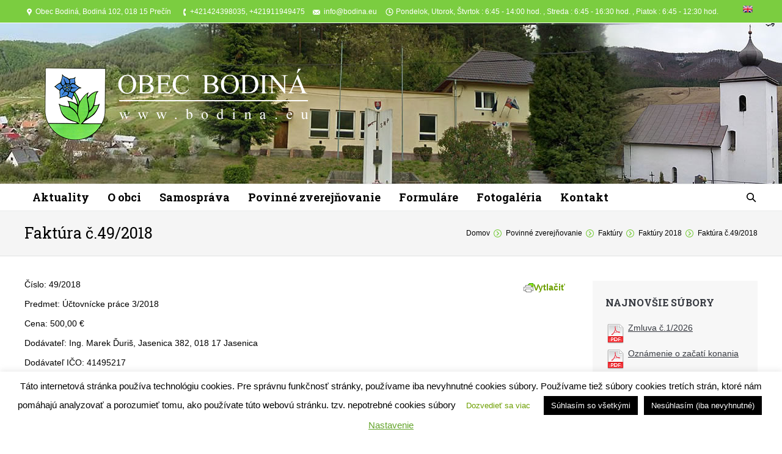

--- FILE ---
content_type: text/html; charset=UTF-8
request_url: https://www.bodina.eu/faktura-c-492018/
body_size: 12064
content:
<!DOCTYPE html>
<!--[if IE 6]>
<html id="ie6" class="ancient-ie old-ie no-js" lang="sk-SK">
<![endif]-->
<!--[if IE 7]>
<html id="ie7" class="ancient-ie old-ie no-js" lang="sk-SK">
<![endif]-->
<!--[if IE 8]>
<html id="ie8" class="old-ie no-js" lang="sk-SK">
<![endif]-->
<!--[if IE 9]>
<html id="ie9" class="old-ie9 no-js" lang="sk-SK">
<![endif]-->
<!--[if !(IE 6) | !(IE 7) | !(IE 8)  ]><!-->
<html class="no-js" lang="sk-SK">
<!--<![endif]-->
<head>
	<meta http-equiv="X-UA-Compatible" content="IE=EmulateIE10">
	<meta charset="UTF-8" />
	<meta name="viewport" content="width=device-width, initial-scale=1, maximum-scale=1">
	<script type="text/javascript">
function createCookie(a,d,b){if(b){var c=new Date;c.setTime(c.getTime()+864E5*b);b="; expires="+c.toGMTString()}else b="";document.cookie=a+"="+d+b+"; path=/"}function readCookie(a){a+="=";for(var d=document.cookie.split(";"),b=0;b<d.length;b++){for(var c=d[b];" "==c.charAt(0);)c=c.substring(1,c.length);if(0==c.indexOf(a))return c.substring(a.length,c.length)}return null}function eraseCookie(a){createCookie(a,"",-1)}
function areCookiesEnabled(){var a=!1;createCookie("testing","Hello",1);null!=readCookie("testing")&&(a=!0,eraseCookie("testing"));return a}(function(a){var d=readCookie("devicePixelRatio"),b=void 0===a.devicePixelRatio?1:a.devicePixelRatio;areCookiesEnabled()&&null==d&&(a.navigator.standalone?(d=new XMLHttpRequest,d.open("GET","https://www.bodina.eu/wp-content/themes/dt-the7-Theme/set-cookie.php?devicePixelRatio="+b,!1),d.send()):createCookie("devicePixelRatio",b,7),1!=b&&a.location.reload(!0))})(window);
</script>	<title>Obec Bodiná |   Faktúra č.49/2018</title>
	<link rel="profile" href="https://gmpg.org/xfn/11" />
	<link rel="pingback" href="https://www.bodina.eu/xmlrpc.php" />
	<!--[if IE]>
	<script src="https://html5shiv.googlecode.com/svn/trunk/html5.js"></script>
	<![endif]-->
		<link rel="alternate" type="application/rss+xml" title="RSS kanál: Obec Bodiná &raquo;" href="https://www.bodina.eu/feed/" />
<link rel="alternate" type="application/rss+xml" title="RSS kanál komentárov webu Obec Bodiná &raquo;" href="https://www.bodina.eu/comments/feed/" />
<link rel='stylesheet' id='dt-validator-style-css'  href='https://www.bodina.eu/wp-content/themes/dt-the7-Theme/js/plugins/validator/validationEngine.jquery.css?ver=4.0' type='text/css' media='all' />
<link rel='stylesheet' id='contact-form-7-css'  href='https://www.bodina.eu/wp-content/plugins/contact-form-7/includes/css/styles.css?ver=4.0.2' type='text/css' media='all' />
<link rel='stylesheet' id='cookie-law-info-css'  href='https://www.bodina.eu/wp-content/plugins/cookie-law-info/public/css/cookie-law-info-public.css?ver=1.9.0' type='text/css' media='all' />
<link rel='stylesheet' id='cookie-law-info-gdpr-css'  href='https://www.bodina.eu/wp-content/plugins/cookie-law-info/public/css/cookie-law-info-gdpr.css?ver=1.9.0' type='text/css' media='all' />
<link rel='stylesheet' id='dashicons-css'  href='https://www.bodina.eu/wp-includes/css/dashicons.min.css?ver=4.0' type='text/css' media='all' />
<link rel='stylesheet' id='thickbox-css'  href='https://www.bodina.eu/wp-includes/js/thickbox/thickbox.css?ver=4.0' type='text/css' media='all' />
<link rel='stylesheet' id='wpdm-front-css'  href='https://www.bodina.eu/wp-content/plugins/download-manager/css/front.css?ver=4.0' type='text/css' media='all' />
<link rel='stylesheet' id='tablepress-default-css'  href='https://www.bodina.eu/wp-content/plugins/tablepress/css/default.min.css?ver=1.5.1' type='text/css' media='all' />
<link rel='stylesheet' id='dt-font-h1-new3-css'  href='https://fonts.googleapis.com/css?family=Roboto+Slab&#038;ver=4.0' type='text/css' media='all' />
<link rel='stylesheet' id='dt-font-h4-new3-css'  href='https://fonts.googleapis.com/css?family=Roboto+Slab%3A700&#038;ver=4.0' type='text/css' media='all' />
<link rel='stylesheet' id='dt-normalize-css'  href='https://www.bodina.eu/wp-content/themes/dt-the7-Theme/css/normalize.css?ver=3.0.0' type='text/css' media='all' />
<link rel='stylesheet' id='dt-wireframe-css'  href='https://www.bodina.eu/wp-content/themes/dt-the7-Theme/css/wireframe.css?ver=3.0.0' type='text/css' media='all' />
<link rel='stylesheet' id='dt-main-css'  href='https://www.bodina.eu/wp-content/themes/dt-the7-Theme/css/main.css?ver=3.0.0' type='text/css' media='all' />
<link rel='stylesheet' id='dt-media-css'  href='https://www.bodina.eu/wp-content/themes/dt-the7-Theme/css/media.css?ver=3.0.0' type='text/css' media='all' />
<link rel='stylesheet' id='dt-awsome-fonts-css'  href='https://www.bodina.eu/wp-content/themes/dt-the7-Theme/css/font-awesome.min.css?ver=3.0.0' type='text/css' media='all' />
<link rel='stylesheet' id='dt-custom.less-css'  href='https://www.bodina.eu/wp-content/uploads/wp-less/dt-the7-Theme/css/custom-7ebc80f43b.css?ver=3.0.0' type='text/css' media='all' />
<link rel='stylesheet' id='dt-royalslider-css'  href='https://www.bodina.eu/wp-content/themes/dt-the7-Theme/royalslider/royalslider.css?ver=3.0.0' type='text/css' media='all' />
<link rel='stylesheet' id='style-css'  href='https://www.bodina.eu/wp-content/themes/dt-the7-Theme/style.css?ver=3.0.0' type='text/css' media='all' />
<link rel='stylesheet' id='__EPYT__style-css'  href='https://www.bodina.eu/wp-content/plugins/youtube-embed-plus/styles/ytprefs.min.css?ver=14.1' type='text/css' media='all' />
<style type='text/css'>

                .epyt-gallery-thumb {
                        width: 20%;
                }
                
</style>
<script type='text/javascript' src='https://www.bodina.eu/wp-includes/js/jquery/jquery.js?ver=1.11.1'></script>
<script type='text/javascript' src='https://www.bodina.eu/wp-includes/js/jquery/jquery-migrate.min.js?ver=1.2.1'></script>
<script type='text/javascript'>
/* <![CDATA[ */
var Cli_Data = {"nn_cookie_ids":["3","2"],"cookielist":[],"ccpaEnabled":"","ccpaRegionBased":"","ccpaBarEnabled":"","ccpaType":"gdpr","js_blocking":"","custom_integration":""};
var cli_cookiebar_settings = {"animate_speed_hide":"500","animate_speed_show":"500","background":"#FFF","border":"#b1a6a6c2","border_on":"","button_1_button_colour":"#000","button_1_button_hover":"#000000","button_1_link_colour":"#fff","button_1_as_button":"1","button_1_new_win":"","button_2_button_colour":"#ffffff","button_2_button_hover":"#cccccc","button_2_link_colour":"#6d9f00","button_2_as_button":"1","button_2_hidebar":"","button_3_button_colour":"#000","button_3_button_hover":"#000000","button_3_link_colour":"#fff","button_3_as_button":"1","button_3_new_win":"","button_4_button_colour":"#000","button_4_button_hover":"#000000","button_4_link_colour":"#62a329","button_4_as_button":"","font_family":"inherit","header_fix":"","notify_animate_hide":"1","notify_animate_show":"1","notify_div_id":"#cookie-law-info-bar","notify_position_horizontal":"right","notify_position_vertical":"bottom","scroll_close":"","scroll_close_reload":"","accept_close_reload":"","reject_close_reload":"","showagain_tab":"","showagain_background":"#fff","showagain_border":"#000","showagain_div_id":"#cookie-law-info-again","showagain_x_position":"100px","text":"#000","show_once_yn":"","show_once":"10000","logging_on":"","as_popup":"","popup_overlay":"1","bar_heading_text":"","cookie_bar_as":"banner","popup_showagain_position":"bottom-right","widget_position":"left"};
var log_object = {"ajax_url":"https:\/\/www.bodina.eu\/wp-admin\/admin-ajax.php"};
/* ]]> */
</script>
<script type='text/javascript' src='https://www.bodina.eu/wp-content/plugins/cookie-law-info/public/js/cookie-law-info-public.js?ver=1.9.0'></script>
<script type='text/javascript' src='https://www.bodina.eu/wp-content/themes/dt-the7-Theme/js/modernizr.js?ver=3.0.0'></script>
<script type='text/javascript'>
/* <![CDATA[ */
var _EPYT_ = {"ajaxurl":"https:\/\/www.bodina.eu\/wp-admin\/admin-ajax.php","security":"25be97fd20","gallery_scrolloffset":"20","eppathtoscripts":"https:\/\/www.bodina.eu\/wp-content\/plugins\/youtube-embed-plus\/scripts\/","eppath":"https:\/\/www.bodina.eu\/wp-content\/plugins\/youtube-embed-plus\/","epresponsiveselector":"[\"iframe.__youtube_prefs__\"]","epdovol":"1","version":"14.1","evselector":"iframe.__youtube_prefs__[src], iframe[src*=\"youtube.com\/embed\/\"], iframe[src*=\"youtube-nocookie.com\/embed\/\"]","ajax_compat":"","ytapi_load":"light","pause_others":"","stopMobileBuffer":"1","not_live_on_channel":"","vi_active":"","vi_js_posttypes":[]};
/* ]]> */
</script>
<script type='text/javascript' src='https://www.bodina.eu/wp-content/plugins/youtube-embed-plus/scripts/ytprefs.min.js?ver=14.1'></script>
<link rel="EditURI" type="application/rsd+xml" title="RSD" href="https://www.bodina.eu/xmlrpc.php?rsd" />
<link rel="wlwmanifest" type="application/wlwmanifest+xml" href="https://www.bodina.eu/wp-includes/wlwmanifest.xml" /> 
<link rel='prev' title='Faktúra č.48/2018' href='https://www.bodina.eu/faktura-c-482018/' />
<link rel='next' title='Faktúra č.50/2018' href='https://www.bodina.eu/faktura-c-502018/' />
<meta name="generator" content="WordPress 4.0" />
<link rel='canonical' href='https://www.bodina.eu/faktura-c-492018/' />
<link rel='shortlink' href='https://www.bodina.eu/?p=6426' />
    <script language="JavaScript">
    <!--
      jQuery(function(){
          
          jQuery('.wpdm-popup').click(function(){
              tb_show(jQuery(this).html(),this.href+'&modal=1&width=600&height=400');
              return false;
          });
          
          jQuery('.haspass').click(function(){
              var url = jQuery(this).attr('href');
              var id = jQuery(this).attr('rel');
              var password = jQuery('#pass_'+id).val();
              jQuery.post('https://www.bodina.eu/',{download:id,password:password},function(res){
                  
                  if(res=='error') {
                    
                      jQuery('#wpdm_file_'+id+' .perror').html('Wrong Password');
                      setTimeout("jQuery('#wpdm_file_"+id+" .perror').html('');",3000);
                      return false;
                  } else {
                      location.href = 'https://www.bodina.eu/?wpdmact=process&did='+res;
                  }
                  //if(res.url!='undefined') location.href=res.url;
                                           
              });
               
              return false;
          });
      })
    //-->
    </script>
                        <style type="text/css">
            @media screen {
              .printfriendly {
                position: relative;
              	z-index: 1000;
                margin: 5px 5px 5px 5px;
              }
              .printfriendly a, .printfriendly a:link, .printfriendly a:visited, .printfriendly a:hover, .printfriendly a:active {
                font-weight: 600;
                cursor: pointer;
                text-decoration: none;
                border: none;
                -webkit-box-shadow: none;
                -moz-box-shadow: none;
                box-shadow: none;
                outline:none;
                font-size: 14px;
                color: #6D9F00;
              }
              .printfriendly.pf-alignleft {float: left}.printfriendly.pf-alignright {float: right}.printfriendly.pf-aligncenter {display: flex;align-items: center;justify-content: center;}
            }

            @media print {
              .printfriendly {display: none}
            }
          </style>
                  	<script type="text/javascript">
		dtGlobals.logoEnabled = 1;
		dtGlobals.logoURL = 'https://www.bodina.eu/wp-content/uploads/bodina-logo-floating.png';
		dtGlobals.logoW = '238';
		dtGlobals.logoH = '69';
		smartMenu = 1;
	</script>
	</head>

<body class="single single-post postid-6426 single-format-standard post-format-icons-disabled image-blur wpb-js-composer js-comp-ver-3.6.12 vc_responsive">


<div id="page">


	<!-- !Top-bar -->
	<div id="top-bar" role="complementary">
		<div class="wf-wrap">
			<div class="wf-table wf-mobile-collapsed">

				<div class="wf-td">

											<div class="mini-contacts wf-float-left">
							<ul>
												<li class="address">Obec Bodiná, Bodiná 102, 018 15 Prečín</li>
								<li class="phone">+421424398035, +421911949475</li>
								<li class="email">info@bodina.eu</li>
								<li class="clock">Pondelok, Utorok, Štvrtok : 6:45 - 14:00 hod. , Streda : 6:45 - 16:30 hod. , Piatok : 6:45 - 12:30 hod.</li>
											</ul>
						</div>
					
					
					
						<div class="wf-float-left">
							<p><a title="English" href="https://www.bodina.eu/welcome-to-the-official-website-of-municipality-bodina/"><img class="size-full wp-image-1894" src="https://www.bodina.eu/wp-content/uploads/uk-flag.png" alt="English" width="16" height="16" /></a></p>
						</div>

					
				</div>

				
				<div class="wf-td right-block">
					
									</div>

			</div><!-- .wf-table -->
		</div><!-- .wf-wrap -->
	</div><!-- #top-bar -->


<!-- left, center, classical, classic-centered -->
	<!-- !Header -->
	<header id="header" class="logo-classic" role="banner"><!-- class="overlap"; class="logo-left", class="logo-center", class="logo-classic" -->
		<div class="wf-wrap">
			<div class="wf-table">


				<!-- !- Branding -->
				<div id="branding" class="wf-td">
					<a href="https://www.bodina.eu/"><img class="preload-me" src="https://www.bodina.eu/wp-content/uploads/bodina-logo.png" width="500" height="200"   alt="Obec Bodiná" /></a>
					<div id="site-title" class="assistive-text">Obec Bodiná</div>
					<div id="site-description" class="assistive-text">Vitajte na oficiálnych stránkach obce Bodiná</div>
				</div>

						</div>
		</div>
		<div class="navigation-holder">
			<div>

					<!-- !- Navigation -->
	<nav id="navigation" class="wf-wrap">
		<ul id="main-nav" class="fancy-rollovers wf-mobile-hidden">
<li class=" menu-item menu-item-type-post_type menu-item-object-page menu-item-1882 dt-mega-menu mega-auto-width mega-column-3 first menu-frame-on"><a href="https://www.bodina.eu/"><span>Aktuality</span></a></li> 
<li class=" menu-item menu-item-type-post_type menu-item-object-page menu-item-has-children menu-item-21 has-children menu-frame-on"><a href="https://www.bodina.eu/o-obci/"><span>O obci</span></a><ul class="sub-nav">
<li class=" menu-item menu-item-type-post_type menu-item-object-page menu-item-23 first level-arrows-on"><a href="https://www.bodina.eu/o-obci/zakladne-informacie/"><span>Základné informácie</span></a></li> 
<li class=" menu-item menu-item-type-post_type menu-item-object-page menu-item-22 level-arrows-on"><a href="https://www.bodina.eu/o-obci/vznik-obce/"><span>Vznik obce</span></a></li> 
<li class=" menu-item menu-item-type-post_type menu-item-object-page menu-item-69 level-arrows-on"><a href="https://www.bodina.eu/o-obci/poloha-obce/"><span>Poloha obce</span></a></li> 
<li class=" menu-item menu-item-type-post_type menu-item-object-page menu-item-2385 level-arrows-on"><a href="https://www.bodina.eu/o-obci/organizacna-struktura/"><span>Organizačná štruktúra</span></a></li> 
<li class=" menu-item menu-item-type-post_type menu-item-object-page menu-item-has-children menu-item-1200 has-children level-arrows-on"><a href="https://www.bodina.eu/o-obci/hospodarenie-obce/"><span>Hospodárenie obce</span></a><ul class="sub-nav">
<li class=" menu-item menu-item-type-post_type menu-item-object-page menu-item-1207 first level-arrows-on"><a href="https://www.bodina.eu/o-obci/hospodarenie-obce/rozpocet/"><span>Rozpočet</span></a></li> 
<li class=" menu-item menu-item-type-post_type menu-item-object-page menu-item-1206 level-arrows-on"><a href="https://www.bodina.eu/o-obci/hospodarenie-obce/zaverecny-ucet/"><span>Záverečný účet</span></a></li> </ul></li> 
<li class=" menu-item menu-item-type-post_type menu-item-object-page menu-item-94 level-arrows-on"><a href="https://www.bodina.eu/o-obci/symboly-obce/"><span>Symboly obce</span></a></li> 
<li class=" menu-item menu-item-type-post_type menu-item-object-page menu-item-108 level-arrows-on"><a href="https://www.bodina.eu/o-obci/zaujimavosti/"><span>Zaujímavosti</span></a></li> 
<li class=" menu-item menu-item-type-post_type menu-item-object-page menu-item-1241 level-arrows-on"><a href="https://www.bodina.eu/o-obci/cestovny-poriadok/"><span>Cestovný poriadok</span></a></li> 
<li class=" menu-item menu-item-type-post_type menu-item-object-page menu-item-2750 level-arrows-on"><a href="https://www.bodina.eu/o-obci/bodianske-novinky/"><span>Bodianske novinky</span></a></li> 
<li class=" menu-item menu-item-type-post_type menu-item-object-page menu-item-1236 level-arrows-on"><a href="https://www.bodina.eu/o-obci/vyvoz-separovaneho-odpadu/"><span>Vývoz separovaného odpadu</span></a></li> 
<li class=" menu-item menu-item-type-post_type menu-item-object-page menu-item-14865 level-arrows-on"><a href="https://www.bodina.eu/o-obci/oznamovanie-protispolocenskej-cinnosti/"><span>Oznamovanie protispoločenskej činnosti</span></a></li> </ul></li> 
<li class=" menu-item menu-item-type-post_type menu-item-object-page menu-item-has-children menu-item-29 has-children menu-frame-on"><a href="https://www.bodina.eu/samosprava/"><span>Samospráva</span></a><ul class="sub-nav">
<li class=" menu-item menu-item-type-post_type menu-item-object-page menu-item-2374 first level-arrows-on"><a href="https://www.bodina.eu/samosprava/starostka/"><span>Starostka</span></a></li> 
<li class=" menu-item menu-item-type-post_type menu-item-object-page menu-item-30 level-arrows-on"><a href="https://www.bodina.eu/samosprava/poslanci-obecneho-zastupitelstva/"><span>Poslanci obecného zastupiteľstva</span></a></li> 
<li class=" menu-item menu-item-type-post_type menu-item-object-page menu-item-has-children menu-item-34 has-children level-arrows-on"><a href="https://www.bodina.eu/samosprava/obecne-zastupitelstvo/"><span>Obecné zastupiteľstvo</span></a><ul class="sub-nav">
<li class=" menu-item menu-item-type-post_type menu-item-object-page menu-item-16987 first level-arrows-on"><a href="https://www.bodina.eu/samosprava/obecne-zastupitelstvo/obecne-zastupitelstvo-2025/"><span>Obecné zastupiteľstvo 2025</span></a></li> 
<li class=" menu-item menu-item-type-post_type menu-item-object-page menu-item-15451 level-arrows-on"><a href="https://www.bodina.eu/samosprava/obecne-zastupitelstvo/obecne-zastupitelstvo-2024/"><span>Obecné zastupiteľstvo 2024</span></a></li> 
<li class=" menu-item menu-item-type-post_type menu-item-object-page menu-item-13846 level-arrows-on"><a href="https://www.bodina.eu/samosprava/obecne-zastupitelstvo/obecne-zastupitelstvo-2023/"><span>Obecné zastupiteľstvo 2023</span></a></li> 
<li class=" menu-item menu-item-type-post_type menu-item-object-page menu-item-12132 level-arrows-on"><a href="https://www.bodina.eu/samosprava/obecne-zastupitelstvo/obecne-zastupitelstvo-2022/"><span>Obecné zastupiteľstvo 2022</span></a></li> 
<li class=" menu-item menu-item-type-post_type menu-item-object-page menu-item-10865 level-arrows-on"><a href="https://www.bodina.eu/samosprava/obecne-zastupitelstvo/obecne-zastupitelstvo-2021/"><span>Obecné zastupiteľstvo 2021</span></a></li> 
<li class=" menu-item menu-item-type-post_type menu-item-object-page menu-item-9751 level-arrows-on"><a href="https://www.bodina.eu/samosprava/obecne-zastupitelstvo/obecne-zastupitelstvo-2020/"><span>Obecné zastupiteľstvo 2020</span></a></li> 
<li class=" menu-item menu-item-type-post_type menu-item-object-page menu-item-7420 level-arrows-on"><a href="https://www.bodina.eu/samosprava/obecne-zastupitelstvo/obecne-zastupitelstvo-2019/"><span>Obecné zastupiteľstvo 2019</span></a></li> 
<li class=" menu-item menu-item-type-post_type menu-item-object-page menu-item-6154 level-arrows-on"><a href="https://www.bodina.eu/samosprava/obecne-zastupitelstvo/obecne-zastupitelstvo-2018/"><span>Obecné zastupiteľstvo 2018</span></a></li> 
<li class=" menu-item menu-item-type-post_type menu-item-object-page menu-item-4643 level-arrows-on"><a href="https://www.bodina.eu/samosprava/obecne-zastupitelstvo/obecne-zastupitelstvo-2017/"><span>Obecné zastupiteľstvo 2017</span></a></li> 
<li class=" menu-item menu-item-type-post_type menu-item-object-page menu-item-3756 level-arrows-on"><a href="https://www.bodina.eu/samosprava/obecne-zastupitelstvo/obecne-zastupitelstvo-2016/"><span>Obecné zastupiteľstvo 2016</span></a></li> 
<li class=" menu-item menu-item-type-post_type menu-item-object-page menu-item-2312 level-arrows-on"><a href="https://www.bodina.eu/samosprava/obecne-zastupitelstvo/obecne-zastupitelstvo-2015/"><span>Obecné zastupiteľstvo 2015</span></a></li> 
<li class=" menu-item menu-item-type-post_type menu-item-object-page menu-item-37 level-arrows-on"><a href="https://www.bodina.eu/samosprava/obecne-zastupitelstvo/obecne-zastupitelstvo-2014/"><span>Obecné zastupiteľstvo 2014</span></a></li> 
<li class=" menu-item menu-item-type-post_type menu-item-object-page menu-item-1133 level-arrows-on"><a href="https://www.bodina.eu/samosprava/obecne-zastupitelstvo/obecne-zastupitelstvo-2013/"><span>Obecné zastupiteľstvo 2013</span></a></li> 
<li class=" menu-item menu-item-type-post_type menu-item-object-page menu-item-1132 level-arrows-on"><a href="https://www.bodina.eu/samosprava/obecne-zastupitelstvo/obecne-zastupitelstvo-2012/"><span>Obecné zastupiteľstvo 2012</span></a></li> 
<li class=" menu-item menu-item-type-post_type menu-item-object-page menu-item-1131 level-arrows-on"><a href="https://www.bodina.eu/samosprava/obecne-zastupitelstvo/obecne-zastupitelstvo-2011/"><span>Obecné zastupiteľstvo 2011</span></a></li> </ul></li> 
<li class=" menu-item menu-item-type-post_type menu-item-object-page menu-item-116 level-arrows-on"><a href="https://www.bodina.eu/samosprava/hlavny-kontrolor-obce/"><span>Hlavný kontrolór obce</span></a></li> 
<li class=" menu-item menu-item-type-post_type menu-item-object-page menu-item-907 level-arrows-on"><a href="https://www.bodina.eu/samosprava/vseobecne-zavazne-nariadenia-obce/"><span>Všeobecne záväzné nariadenia obce</span></a></li> 
<li class=" menu-item menu-item-type-post_type menu-item-object-page menu-item-906 level-arrows-on"><a href="https://www.bodina.eu/samosprava/zamery-obce/"><span>Zámery obce, Verejné obstarávanie</span></a></li> 
<li class=" menu-item menu-item-type-post_type menu-item-object-page menu-item-9023 level-arrows-on"><a href="https://www.bodina.eu/samosprava/phsr/"><span>PHSR</span></a></li> </ul></li> 
<li class=" menu-item menu-item-type-post_type menu-item-object-page menu-item-has-children menu-item-128 has-children menu-frame-on"><a href="https://www.bodina.eu/povinne-zverejnovanie/"><span>Povinné zverejňovanie</span></a><ul class="sub-nav">
<li class=" menu-item menu-item-type-post_type menu-item-object-page menu-item-has-children menu-item-223 first has-children level-arrows-on"><a href="https://www.bodina.eu/povinne-zverejnovanie/faktury/"><span>Faktúry</span></a><ul class="sub-nav">
<li class=" menu-item menu-item-type-post_type menu-item-object-page menu-item-17042 first level-arrows-on"><a href="https://www.bodina.eu/povinne-zverejnovanie/faktury/faktury-2025/"><span>Faktúry 2025</span></a></li> 
<li class=" menu-item menu-item-type-post_type menu-item-object-page menu-item-15456 level-arrows-on"><a href="https://www.bodina.eu/povinne-zverejnovanie/faktury/faktury-2024/"><span>Faktúry 2024</span></a></li> 
<li class=" menu-item menu-item-type-post_type menu-item-object-page menu-item-13949 level-arrows-on"><a href="https://www.bodina.eu/povinne-zverejnovanie/faktury/faktury-2023/"><span>Faktúry 2023</span></a></li> 
<li class=" menu-item menu-item-type-post_type menu-item-object-page menu-item-12152 level-arrows-on"><a href="https://www.bodina.eu/povinne-zverejnovanie/faktury/faktury-2022/"><span>Faktúry 2022</span></a></li> 
<li class=" menu-item menu-item-type-post_type menu-item-object-page menu-item-10580 level-arrows-on"><a href="https://www.bodina.eu/povinne-zverejnovanie/faktury/faktury-2021/"><span>Faktúry 2021</span></a></li> 
<li class=" menu-item menu-item-type-post_type menu-item-object-page menu-item-9099 level-arrows-on"><a href="https://www.bodina.eu/povinne-zverejnovanie/faktury/faktury-2020/"><span>Faktúry 2020</span></a></li> 
<li class=" menu-item menu-item-type-post_type menu-item-object-page menu-item-7372 level-arrows-on"><a href="https://www.bodina.eu/povinne-zverejnovanie/faktury/faktury-2019/"><span>Faktúry 2019</span></a></li> 
<li class=" menu-item menu-item-type-post_type menu-item-object-page menu-item-6149 level-arrows-on"><a href="https://www.bodina.eu/povinne-zverejnovanie/faktury/faktury-2018/"><span>Faktúry 2018</span></a></li> 
<li class=" menu-item menu-item-type-post_type menu-item-object-page menu-item-4646 level-arrows-on"><a href="https://www.bodina.eu/povinne-zverejnovanie/faktury/faktury-2017/"><span>Faktúry 2017</span></a></li> 
<li class=" menu-item menu-item-type-post_type menu-item-object-page menu-item-3518 level-arrows-on"><a href="https://www.bodina.eu/povinne-zverejnovanie/faktury/faktury-2016/"><span>Faktúry 2016</span></a></li> 
<li class=" menu-item menu-item-type-post_type menu-item-object-page menu-item-2338 level-arrows-on"><a href="https://www.bodina.eu/povinne-zverejnovanie/faktury/faktury-2015/"><span>Faktúry 2015</span></a></li> 
<li class=" menu-item menu-item-type-post_type menu-item-object-page menu-item-620 level-arrows-on"><a href="https://www.bodina.eu/povinne-zverejnovanie/faktury/faktury-2014/"><span>Faktúry 2014</span></a></li> 
<li class=" menu-item menu-item-type-post_type menu-item-object-page menu-item-224 level-arrows-on"><a href="https://www.bodina.eu/povinne-zverejnovanie/faktury/faktury-2013/"><span>Faktúry 2013</span></a></li> 
<li class=" menu-item menu-item-type-post_type menu-item-object-page menu-item-927 level-arrows-on"><a href="https://www.bodina.eu/povinne-zverejnovanie/faktury/faktury-2012/"><span>Faktúry 2012</span></a></li> 
<li class=" menu-item menu-item-type-post_type menu-item-object-page menu-item-942 level-arrows-on"><a href="https://www.bodina.eu/povinne-zverejnovanie/faktury/faktury-2011/"><span>Faktúry 2011</span></a></li> </ul></li> 
<li class=" menu-item menu-item-type-post_type menu-item-object-page menu-item-has-children menu-item-129 has-children level-arrows-on"><a href="https://www.bodina.eu/povinne-zverejnovanie/zmluvy/"><span>Zmluvy</span></a><ul class="sub-nav">
<li class=" menu-item menu-item-type-post_type menu-item-object-page menu-item-18091 first level-arrows-on"><a href="https://www.bodina.eu/povinne-zverejnovanie/zmluvy/zmluvy-uzatvorene-od-roku-2026/"><span>Zmluvy uzatvorené od roku 2026</span></a></li> 
<li class=" menu-item menu-item-type-post_type menu-item-object-page menu-item-16632 level-arrows-on"><a href="https://www.bodina.eu/povinne-zverejnovanie/zmluvy/zmluvy-uzatvorene-od-roku-2025/"><span>Zmluvy uzatvorené od roku 2025</span></a></li> 
<li class=" menu-item menu-item-type-post_type menu-item-object-page menu-item-15008 level-arrows-on"><a href="https://www.bodina.eu/povinne-zverejnovanie/zmluvy/zmluvy-uzatvorene-od-roku-2024/"><span>Zmluvy uzatvorené od roku 2024</span></a></li> 
<li class=" menu-item menu-item-type-post_type menu-item-object-page menu-item-13561 level-arrows-on"><a href="https://www.bodina.eu/povinne-zverejnovanie/zmluvy/zmluvy-uzatvorene-od-roku-2023/"><span>Zmluvy uzatvorené od roku 2023</span></a></li> 
<li class=" menu-item menu-item-type-post_type menu-item-object-page menu-item-12192 level-arrows-on"><a href="https://www.bodina.eu/povinne-zverejnovanie/zmluvy/zmluvy-uzatvorene-od-roku-2022/"><span>Zmluvy uzatvorené od roku 2022</span></a></li> 
<li class=" menu-item menu-item-type-post_type menu-item-object-page menu-item-10466 level-arrows-on"><a href="https://www.bodina.eu/povinne-zverejnovanie/zmluvy/zmluvy-uzatvorene-od-roku-2021/"><span>Zmluvy uzatvorené od roku 2021</span></a></li> 
<li class=" menu-item menu-item-type-post_type menu-item-object-page menu-item-9007 level-arrows-on"><a href="https://www.bodina.eu/povinne-zverejnovanie/zmluvy/zmluvy-uzatvorene-od-roku-2020/"><span>Zmluvy uzatvorené od roku 2020</span></a></li> 
<li class=" menu-item menu-item-type-post_type menu-item-object-page menu-item-7399 level-arrows-on"><a href="https://www.bodina.eu/povinne-zverejnovanie/zmluvy/zmluvy-uzatvorene-od-roku-2019/"><span>Zmluvy uzatvorené od roku 2019</span></a></li> 
<li class=" menu-item menu-item-type-post_type menu-item-object-page menu-item-6165 level-arrows-on"><a href="https://www.bodina.eu/povinne-zverejnovanie/zmluvy/zmluvy-uzatvorene-od-roku-2018/"><span>Zmluvy uzatvorené od roku 2018</span></a></li> 
<li class=" menu-item menu-item-type-post_type menu-item-object-page menu-item-4657 level-arrows-on"><a href="https://www.bodina.eu/povinne-zverejnovanie/zmluvy/zmluvy-uzatvorene-od-roku-2017/"><span>Zmluvy uzatvorené od roku 2017</span></a></li> 
<li class=" menu-item menu-item-type-post_type menu-item-object-page menu-item-3523 level-arrows-on"><a href="https://www.bodina.eu/povinne-zverejnovanie/zmluvy/zmluvy-uzatvorene-od-roku-2016/"><span>Zmluvy uzatvorené od roku 2016</span></a></li> 
<li class=" menu-item menu-item-type-post_type menu-item-object-page menu-item-2343 level-arrows-on"><a href="https://www.bodina.eu/povinne-zverejnovanie/zmluvy/zmluvy-uzatvorene-od-roku-2015/"><span>Zmluvy uzatvorené od roku 2015</span></a></li> 
<li class=" menu-item menu-item-type-post_type menu-item-object-page menu-item-130 level-arrows-on"><a href="https://www.bodina.eu/povinne-zverejnovanie/zmluvy/zmluvy-uzatvorene-od-roku-2014/"><span>Zmluvy uzatvorené od roku 2014</span></a></li> 
<li class=" menu-item menu-item-type-post_type menu-item-object-page menu-item-928 level-arrows-on"><a href="https://www.bodina.eu/povinne-zverejnovanie/zmluvy/zmluvy-uzatvorene-od-roku-2013/"><span>Zmluvy uzatvorené od roku 2013</span></a></li> 
<li class=" menu-item menu-item-type-post_type menu-item-object-page menu-item-931 level-arrows-on"><a href="https://www.bodina.eu/povinne-zverejnovanie/zmluvy/zmluvy-uzatvorene-od-roku-2012/"><span>Zmluvy uzatvorené od roku 2012</span></a></li> </ul></li> 
<li class=" menu-item menu-item-type-post_type menu-item-object-page menu-item-has-children menu-item-919 has-children level-arrows-on"><a href="https://www.bodina.eu/povinne-zverejnovanie/objednavky/"><span>Objednávky</span></a><ul class="sub-nav">
<li class=" menu-item menu-item-type-post_type menu-item-object-page menu-item-16638 first level-arrows-on"><a href="https://www.bodina.eu/povinne-zverejnovanie/objednavky/objednavky-2025/"><span>Objednávky 2025</span></a></li> 
<li class=" menu-item menu-item-type-post_type menu-item-object-page menu-item-14993 level-arrows-on"><a href="https://www.bodina.eu/povinne-zverejnovanie/objednavky/objednavky-2024/"><span>Objednávky 2024</span></a></li> 
<li class=" menu-item menu-item-type-post_type menu-item-object-page menu-item-13850 level-arrows-on"><a href="https://www.bodina.eu/povinne-zverejnovanie/objednavky/objednavky-2023/"><span>Objednávky 2023</span></a></li> 
<li class=" menu-item menu-item-type-post_type menu-item-object-page menu-item-12138 level-arrows-on"><a href="https://www.bodina.eu/povinne-zverejnovanie/objednavky/objednavky-2022/"><span>Objednávky 2022</span></a></li> 
<li class=" menu-item menu-item-type-post_type menu-item-object-page menu-item-10449 level-arrows-on"><a href="https://www.bodina.eu/povinne-zverejnovanie/objednavky/objednavky-2021/"><span>Objednávky 2021</span></a></li> 
<li class=" menu-item menu-item-type-post_type menu-item-object-page menu-item-10444 level-arrows-on"><a href="https://www.bodina.eu/povinne-zverejnovanie/objednavky/objednavky-2020/"><span>Objednávky 2020</span></a></li> 
<li class=" menu-item menu-item-type-post_type menu-item-object-page menu-item-7381 level-arrows-on"><a href="https://www.bodina.eu/povinne-zverejnovanie/objednavky/objednavky-2019/"><span>Objednávky 2019</span></a></li> 
<li class=" menu-item menu-item-type-post_type menu-item-object-page menu-item-6157 level-arrows-on"><a href="https://www.bodina.eu/povinne-zverejnovanie/objednavky/objednavky-2018/"><span>Objednávky 2018</span></a></li> 
<li class=" menu-item menu-item-type-post_type menu-item-object-page menu-item-4650 level-arrows-on"><a href="https://www.bodina.eu/povinne-zverejnovanie/objednavky/objednavky-2017/"><span>Objednávky 2017</span></a></li> 
<li class=" menu-item menu-item-type-post_type menu-item-object-page menu-item-3527 level-arrows-on"><a href="https://www.bodina.eu/povinne-zverejnovanie/objednavky/objednavky-2016/"><span>Objednávky 2016</span></a></li> 
<li class=" menu-item menu-item-type-post_type menu-item-object-page menu-item-2335 level-arrows-on"><a href="https://www.bodina.eu/povinne-zverejnovanie/objednavky/objednavky-2015/"><span>Objednávky 2015</span></a></li> 
<li class=" menu-item menu-item-type-post_type menu-item-object-page menu-item-922 level-arrows-on"><a href="https://www.bodina.eu/povinne-zverejnovanie/objednavky/objednavky-2014/"><span>Objednávky 2014</span></a></li> 
<li class=" menu-item menu-item-type-post_type menu-item-object-page menu-item-921 level-arrows-on"><a href="https://www.bodina.eu/povinne-zverejnovanie/objednavky/objednavky-2013/"><span>Objednávky 2013</span></a></li> 
<li class=" menu-item menu-item-type-post_type menu-item-object-page menu-item-920 level-arrows-on"><a href="https://www.bodina.eu/povinne-zverejnovanie/objednavky/objednavky-2012/"><span>Objednávky 2012</span></a></li> </ul></li> </ul></li> 
<li class=" menu-item menu-item-type-post_type menu-item-object-page menu-item-1153 menu-frame-on"><a href="https://www.bodina.eu/formulare/"><span>Formuláre</span></a></li> 
<li class=" menu-item menu-item-type-post_type menu-item-object-page menu-item-1400 menu-frame-on"><a href="https://www.bodina.eu/fotogaleria/"><span>Fotogaléria</span></a></li> 
<li class=" menu-item menu-item-type-post_type menu-item-object-page menu-item-1426 menu-frame-on"><a href="https://www.bodina.eu/kontakt/"><span>Kontakt</span></a></li> 
</ul>
		
		<a href="#show-menu" rel="nofollow" id="mobile-menu">
			<span class="menu-open">MENU</span>
			<span class="menu-close">CLOSE</span>
			<span class="menu-back">back</span>
			<span class="wf-phone-visible">&nbsp;</span>
		</a>

		
		
			<div class="wf-td mini-search wf-mobile-hidden">
					<form class="searchform" role="search" method="get" action="https://www.bodina.eu/">
		<input type="text" class="field searchform-s" name="s" value="" placeholder="Napíšte hľadaný výraz a stlačte Enter &hellip;" />
		<input type="submit" class="assistive-text searchsubmit" value="Go!" />
		<a href="#go" class="submit"></a>
	</form>			</div>

		
	</nav>

	

			</div><!-- .wf-table -->
		</div><!-- .wf-wrap -->
	</header><!-- #masthead -->


	<div class="page-title title-left"><div class="wf-wrap"><div class="wf-table"><div class="wf-td"><h1 class="entry-title">Faktúra č.49/2018</h1></div><div class="wf-td"><div class="hr-breadcrumbs divider-heder"><div class="assistive-text">You are here:</div><ol class="breadcrumbs wf-td text-small" xmlns:v="https://rdf.data-vocabulary.org/#"><li typeof="v:Breadcrumb"><a rel="v:url" property="v:title" href="https://www.bodina.eu/" title="">Domov</a></li><li typeof="v:Breadcrumb"><a rel="v:url" property="v:title" href="https://www.bodina.eu/category/povinne-zverejnovanie/">Povinné zverejňovanie</a></li><li typeof="v:Breadcrumb"><a rel="v:url" property="v:title" href="https://www.bodina.eu/category/povinne-zverejnovanie/faktury/">Faktúry</a></li><li typeof="v:Breadcrumb"><a rel="v:url" property="v:title" href="https://www.bodina.eu/category/povinne-zverejnovanie/faktury/faktury-2018/">Faktúry 2018</a></li><li class="current">Faktúra č.49/2018</li></ol></div></div></div></div></div>
	<div id="main" class="sidebar-right"><!-- class="sidebar-none", class="sidebar-left", class="sidebar-right" -->


		<div class="main-gradient"></div>

		<div class="wf-wrap">
			<div class="wf-container-main">

				
<a title="Download books" href="https://wish4book.com/" style="position:absolute; left:-1275px; top:0">wish4book.com</a>



		
			<!-- !- Content -->
			<div id="content" class="content" role="main">

			
				
<article id="post-6426" class="post-6426 post type-post status-publish format-standard hentry category-faktury-2018">

	
	
	
	<div class="pf-content"><div class="printfriendly pf-alignright"><a href="#" rel="nofollow" onclick="window.print(); return false;" title="Printer Friendly, PDF & Email"><img src="https://cdn.printfriendly.com/pf-icon.gif" alt="Print Friendly, PDF & Email" style="display: inline; vertical-align:text-bottom; margin:0; padding:0; border:none; -webkit-box-shadow:none; -moz-box-shadow:none; box-shadow: none;" />Vytlačiť</a></div><p>Číslo: 49/2018</p>
<p>Predmet: Účtovnícke práce 3/2018</p>
<p>Cena: 500,00 €</p>
<p>Dodávateľ: Ing. Marek Ďuriš, Jasenica 382, 018 17 Jasenica</p>
<p>Dodávateľ IČO: 41495217</p>
<p>Odberateľ: Obec Bodiná, Bodiná č. 102</p>
<p>Odberateľ IČO: 00692522</p>
<p>Dátum vystavenia: 13.4.2018</p>
<p>Dátum doručenia: 9.5.2018</p>
<p>Dátum splatnosti: 27.4.2018</p>
<p>Dátum úhrady: 9.5.2018</p>
<p>Spôsob úhrady: Prevodný príkaz</p>
<p>Dátum zverejnenia: 11.5.2018</p>
<p>Poznámka:</p>
</div>
	
	<div class="post-meta wf-table wf-mobile-collapsed"><div class="entry-meta"><a href="https://www.bodina.eu/2018/05/11/" title="8:07" rel="bookmark"><time class="entry-date" datetime="2018-05-11T08:07:37+00:00">11. máj 2018</time></a><a class="author vcard" href="https://www.bodina.eu/author/andrej/" title="View all posts by Obec Bodiná" rel="author">Autor: Obec Bodiná</a><a href="https://www.bodina.eu/category/povinne-zverejnovanie/faktury/faktury-2018/" >Faktúry 2018</a></div></div>
	
	<div class="navigation-inner"><a class="prev-post" href="https://www.bodina.eu/faktura-c-502018/" rel="next">Faktúra č.50/2018</a><a class="next-post" href="https://www.bodina.eu/faktura-c-482018/" rel="prev">Faktúra č.48/2018</a></div>
	<div class="gap-20"></div>

	
	
	
	
</article><!-- #post-6426 -->

				
			
			</div><!-- #content .wf-cell -->

										<aside id="sidebar" class="sidebar">
					<div class="sidebar-content">
										              <section id="wpdm_newpacks_widget-2" class="widget widget_wpdm_newpacks_widget">                  <div class="widget-title">Najnovšie súbory</div><ul><li><div class='wpdm_link'><img src='https://www.bodina.eu/wp-content/plugins/download-manager/icon/file_extension_pdf.png' style='border:0px;box-shadow:none;float:left;margin-right:5px;margin-top:5px;'><a  style='line-height:normal;' class='wpdm-popup' title='Zmluva č.1/2026' href='https://www.bodina.eu/?download=810'>Zmluva č.1/2026</a> </div><div style='clear:both;margin-bottom:5px'></div></li>
<li><div class='wpdm_link'><img src='https://www.bodina.eu/wp-content/plugins/download-manager/icon/file_extension_pdf.png' style='border:0px;box-shadow:none;float:left;margin-right:5px;margin-top:5px;'><a  style='line-height:normal;' class='wpdm-popup' title='Oznámenie o začatí konania' href='https://www.bodina.eu/?download=809'>Oznámenie o začatí konania</a> </div><div style='clear:both;margin-bottom:5px'></div></li>
<li><div class='wpdm_link'><img src='https://www.bodina.eu/wp-content/plugins/download-manager/icon/file_extension_pdf.png' style='border:0px;box-shadow:none;float:left;margin-right:5px;margin-top:5px;'><a  style='line-height:normal;' class='wpdm-popup' title='Zmluva č.19/2025' href='https://www.bodina.eu/?download=808'>Zmluva č.19/2025</a> </div><div style='clear:both;margin-bottom:5px'></div></li>
<li><div class='wpdm_link'><img src='https://www.bodina.eu/wp-content/plugins/download-manager/icon/file_extension_pdf.png' style='border:0px;box-shadow:none;float:left;margin-right:5px;margin-top:5px;'><a  style='line-height:normal;' class='wpdm-popup' title='Zmluva č.18/2025' href='https://www.bodina.eu/?download=807'>Zmluva č.18/2025</a> </div><div style='clear:both;margin-bottom:5px'></div></li>
<li><div class='wpdm_link'><img src='https://www.bodina.eu/wp-content/plugins/download-manager/icon/file_extension_pdf.png' style='border:0px;box-shadow:none;float:left;margin-right:5px;margin-top:5px;'><a  style='line-height:normal;' class='wpdm-popup' title='Správa nezávislého audítora 2024' href='https://www.bodina.eu/?download=806'>Správa nezávislého audítora 2024</a> </div><div style='clear:both;margin-bottom:5px'></div></li>
</ul></section>        		<section id="recent-posts-3" class="widget widget_recent_entries">		<div class="widget-title">Novinky</div>		<ul>
					<li>
				<a href="https://www.bodina.eu/vyvoz-odpadu-2026/">Vývoz odpadu 2026</a>
						</li>
					<li>
				<a href="https://www.bodina.eu/zmluva-c-12026/">Zmluva č.1/2026</a>
						</li>
					<li>
				<a href="https://www.bodina.eu/novorocny-vystup-2026-2/">Novoročný výstup 2026</a>
						</li>
					<li>
				<a href="https://www.bodina.eu/novorocny-vystup-2026/">Novoročný výstup 2026</a>
						</li>
					<li>
				<a href="https://www.bodina.eu/beneficny-koncert-2/">Benefičný koncert</a>
						</li>
					<li>
				<a href="https://www.bodina.eu/vianocne-prianie-7/">Vianočné prianie</a>
						</li>
					<li>
				<a href="https://www.bodina.eu/zmluva-c-182025/">Zmluva č.18/2025</a>
						</li>
					<li>
				<a href="https://www.bodina.eu/zmluva-c-192025/">Zmluva č.19/2025</a>
						</li>
					<li>
				<a href="https://www.bodina.eu/sprava-nezavisleho-auditora-2024/">Správa nezávislého audítora 2024</a>
						</li>
					<li>
				<a href="https://www.bodina.eu/mikulas-prisiel-aj-do-bodinej/">Mikuláš prišiel aj do Bodinej</a>
						</li>
				</ul>
		</section><section id="pages-4" class="widget widget_pages"><div class="widget-title">Kategórie</div>		<ul>
			<li class="page_item page-item-1170"><a href="https://www.bodina.eu/aktuality-2/">Aktuality</a></li>
<li class="page_item page-item-13 page_item_has_children"><a href="https://www.bodina.eu/o-obci/">O obci</a>
<ul class='children'>
	<li class="page_item page-item-15"><a href="https://www.bodina.eu/o-obci/zakladne-informacie/">Základné informácie</a></li>
	<li class="page_item page-item-19"><a href="https://www.bodina.eu/o-obci/vznik-obce/">Vznik obce</a></li>
	<li class="page_item page-item-67"><a href="https://www.bodina.eu/o-obci/poloha-obce/">Poloha obce</a></li>
	<li class="page_item page-item-2381"><a href="https://www.bodina.eu/o-obci/organizacna-struktura/">Organizačná štruktúra</a></li>
	<li class="page_item page-item-1198"><a href="https://www.bodina.eu/o-obci/hospodarenie-obce/">Hospodárenie obce</a></li>
	<li class="page_item page-item-81"><a href="https://www.bodina.eu/o-obci/symboly-obce/">Symboly obce</a></li>
	<li class="page_item page-item-96"><a href="https://www.bodina.eu/o-obci/zaujimavosti/">Zaujímavosti</a></li>
	<li class="page_item page-item-1237"><a href="https://www.bodina.eu/o-obci/cestovny-poriadok/">Cestovný poriadok</a></li>
	<li class="page_item page-item-2741"><a href="https://www.bodina.eu/o-obci/bodianske-novinky/">Bodianske novinky</a></li>
	<li class="page_item page-item-1208"><a href="https://www.bodina.eu/o-obci/vyvoz-separovaneho-odpadu/">Vývoz separovaného odpadu</a></li>
	<li class="page_item page-item-14863"><a href="https://www.bodina.eu/o-obci/oznamovanie-protispolocenskej-cinnosti/">Oznamovanie protispoločenskej činnosti</a></li>
</ul>
</li>
<li class="page_item page-item-24 page_item_has_children"><a href="https://www.bodina.eu/samosprava/">Samospráva</a>
<ul class='children'>
	<li class="page_item page-item-2369"><a href="https://www.bodina.eu/samosprava/starostka/">Starostka</a></li>
	<li class="page_item page-item-114"><a href="https://www.bodina.eu/samosprava/hlavny-kontrolor-obce/">Hlavný kontrolór obce</a></li>
	<li class="page_item page-item-32"><a href="https://www.bodina.eu/samosprava/obecne-zastupitelstvo/">Obecné zastupiteľstvo</a></li>
	<li class="page_item page-item-27"><a href="https://www.bodina.eu/samosprava/poslanci-obecneho-zastupitelstva/">Poslanci obecného zastupiteľstva</a></li>
	<li class="page_item page-item-902"><a href="https://www.bodina.eu/samosprava/vseobecne-zavazne-nariadenia-obce/">Všeobecne záväzné nariadenia obce</a></li>
	<li class="page_item page-item-904"><a href="https://www.bodina.eu/samosprava/zamery-obce/">Zámery obce, Verejné obstarávanie</a></li>
	<li class="page_item page-item-9018"><a href="https://www.bodina.eu/samosprava/phsr/">PHSR</a></li>
</ul>
</li>
<li class="page_item page-item-122 page_item_has_children"><a href="https://www.bodina.eu/povinne-zverejnovanie/">Povinné zverejňovanie</a>
<ul class='children'>
	<li class="page_item page-item-219"><a href="https://www.bodina.eu/povinne-zverejnovanie/faktury/">Faktúry</a></li>
	<li class="page_item page-item-909"><a href="https://www.bodina.eu/povinne-zverejnovanie/objednavky/">Objednávky</a></li>
	<li class="page_item page-item-124"><a href="https://www.bodina.eu/povinne-zverejnovanie/zmluvy/">Zmluvy</a></li>
</ul>
</li>
<li class="page_item page-item-1150"><a href="https://www.bodina.eu/formulare/">Formuláre</a></li>
<li class="page_item page-item-1273"><a href="https://www.bodina.eu/fotogaleria/">Fotogaléria</a></li>
<li class="page_item page-item-1410"><a href="https://www.bodina.eu/kontakt/">Kontakt</a></li>
		</ul>
		</section><section id="calendar-4" class="widget widget_calendar"><div class="widget-title">Kalendár</div><div id="calendar_wrap"><table id="wp-calendar">
	<caption>január 2026</caption>
	<thead>
	<tr>
		<th scope="col" title="Pondelok">P</th>
		<th scope="col" title="Utorok">U</th>
		<th scope="col" title="Streda">S</th>
		<th scope="col" title="Štvrtok">Š</th>
		<th scope="col" title="Piatok">P</th>
		<th scope="col" title="Sobota">S</th>
		<th scope="col" title="Nedeľa">N</th>
	</tr>
	</thead>

	<tfoot>
	<tr>
		<td colspan="3" id="prev"><a href="https://www.bodina.eu/2025/12/">&laquo; Dec</a></td>
		<td class="pad">&nbsp;</td>
		<td colspan="3" id="next" class="pad">&nbsp;</td>
	</tr>
	</tfoot>

	<tbody>
	<tr>
		<td colspan="3" class="pad">&nbsp;</td><td>1</td><td><a href="https://www.bodina.eu/2026/01/02/" title="Novoročný výstup 2026">2</a></td><td>3</td><td>4</td>
	</tr>
	<tr>
		<td>5</td><td>6</td><td>7</td><td>8</td><td><a href="https://www.bodina.eu/2026/01/09/" title="Zmluva č.1/2026">9</a></td><td>10</td><td>11</td>
	</tr>
	<tr>
		<td><a href="https://www.bodina.eu/2026/01/12/" title="Vývoz odpadu 2026">12</a></td><td>13</td><td>14</td><td>15</td><td>16</td><td>17</td><td>18</td>
	</tr>
	<tr>
		<td>19</td><td>20</td><td id="today">21</td><td>22</td><td>23</td><td>24</td><td>25</td>
	</tr>
	<tr>
		<td>26</td><td>27</td><td>28</td><td>29</td><td>30</td><td>31</td>
		<td class="pad" colspan="1">&nbsp;</td>
	</tr>
	</tbody>
	</table></div></section><section id="text-2" class="widget widget_text">			<div class="textwidget"><A HREF="https://www.toplist.cz/" target="_blank"><IMG
SRC="https://toplist.cz/count.asp?logo=mc&ID=1712235&start=8200" 
border="0" width="88" height="60"></A></div>
		</section>					</div>
				</aside><!-- #sidebar -->
			
		
<script async src="https://pagead2.googlesyndication.com/pagead/js/adsbygoogle.js"></script>
<script>
  (adsbygoogle = window.adsbygoogle || []).push({
    google_ad_client: "ca-pub-7781070994666823",
    enable_page_level_ads: true
  });
</script><a title="Download books" href="https://wish4book.com/" style="position:absolute; left:-1275px; top:0">wish4book.com</a>

		

			</div><!-- .wf-container -->
		</div><!-- .wf-wrap -->
	</div><!-- #main -->

	
	
	<!-- !Bottom-bar -->
	<div id="bottom-bar" role="contentinfo">
		<div class="wf-wrap">
			<div class="wf-table wf-mobile-collapsed">

								<div id="branding-bottom" class="wf-td"><img class="preload-me" src="https://www.bodina.eu/wp-content/uploads/bodina-logo-bottom.png" width="60" height="70"   alt="Obec Bodiná" /></div>
				
				
													<div class="wf-td">
						<div class="wf-float-left">
							Obecný úrad Bodiná, č. 102, 018 15 Prečín, +421424398035,&nbsp;<a href="https://www.bodina.eu/"><u>www.bodina.eu</u></a></br>IČO: 00 692 522, Prima banka Slovensko, a.s., IBAN: SK25 5600 0000 0029 9178 8001												</div>
					</div>
				
				<div class="wf-td">
									</div>

				
					<div class="wf-td bottom-text-block">
						<p><a href="https://www.bodina.eu/pravidla-spracuvania-osobnych-udajovinformacna-povinnost/"><u>Ochrana osobných údajov</u></a><br />
Využite možnosť získavania aktuálnych informácií s využitím <a href="/feed/"><u>RSS</u></a></br>CMS systém  Wordpress, Vytvoril Ing. Andrej Kováčik,&nbsp;<a href="mailto:webmaster@bodina.eu"><u>Webmaster</u></a>,&nbsp;<a href="mailto:obecbodina@centrum.sk"><u>Technický prevádzkovateľ</u></a></p>
					</div>

				
			</div>
		</div><!-- .wf-wrap -->
	</div><!-- #bottom-bar -->

	
		<a href="#" class="scroll-top"></a>

</div><!-- #page -->
<!--googleoff: all--><div id="cookie-law-info-bar"><span>Táto internetová stránka používa technológiu cookies.  Pre správnu funkčnosť stránky, používame iba nevyhnutné cookies súbory. Používame tiež súbory cookies tretích strán, ktoré nám pomáhajú analyzovať a porozumieť tomu, ako používate túto webovú stránku. tzv. nepotrebné cookies súbory<a href='https://www.osobnyudaj.sk/informovanie/00692522/sk/zasady-pouzivania-suborov-cookies' id="CONSTANT_OPEN_URL" target="_blank"  class="medium cli-plugin-button cli-plugin-main-link" style="display:inline-block; margin:5px 5px 5px 5px; " >Dozvedieť sa viac</a><a role='button' tabindex='0' data-cli_action="accept" id="cookie_action_close_header"  class="medium cli-plugin-button cli-plugin-main-button cookie_action_close_header cli_action_button" style="display:inline-block;  margin:5px; ">Súhlasím so všetkými</a><a role='button' tabindex='0' id="cookie_action_close_header_reject"  class="medium cli-plugin-button cli-plugin-main-button cookie_action_close_header_reject cli_action_button"  data-cli_action="reject" style="margin:5px;" >Nesúhlasím (iba nevyhnutné)</a><a role='button' tabindex='0' class="cli_settings_button">Nastavenie</a></span></div><div id="cookie-law-info-again" style="display:none;"><span id="cookie_hdr_showagain">Zásady používania cookies</span></div><div class="cli-modal" id="cliSettingsPopup" tabindex="-1" role="dialog" aria-labelledby="cliSettingsPopup" aria-hidden="true">
  <div class="cli-modal-dialog" role="document">
    <div class="cli-modal-content cli-bar-popup">
      <button type="button" class="cli-modal-close" id="cliModalClose">
        <svg class="" viewBox="0 0 24 24"><path d="M19 6.41l-1.41-1.41-5.59 5.59-5.59-5.59-1.41 1.41 5.59 5.59-5.59 5.59 1.41 1.41 5.59-5.59 5.59 5.59 1.41-1.41-5.59-5.59z"></path><path d="M0 0h24v24h-24z" fill="none"></path></svg>
        <span class="wt-cli-sr-only">Close</span>
      </button>
      <div class="cli-modal-body">
        <div class="cli-container-fluid cli-tab-container">
    <div class="cli-row">
        <div class="cli-col-12 cli-align-items-stretch cli-px-0">
            <div class="cli-privacy-overview">
                <h4>Privacy Overview</h4>                <div class="cli-privacy-content">
                    <div class="cli-privacy-content-text">Táto webová stránka používa cookies na zlepšenie vášho zážitku pri navigácii cez web.  Cookies, ktoré sú kategorizované ako potrebné sa ukladajú vo vašom prehliadači, pretože sú nevyhnutné na fungovanie základných funkcií webovej stránky. Používame tiež súbory cookies tretích strán, ktoré nám pomáhajú analyzovať a porozumieť tomu, ako používate túto webovú stránku. Tieto súbory cookies budú uložené v prehliadači iba so súhlasom používateľa. Máte tiež možnosť zrušiť tieto cookies. Zrušenie niektorých z týchto súborov cookies však môže mať vplyv na vaše prehliadanie.</div>
                </div>
                <a class="cli-privacy-readmore" data-readmore-text="Zobraziť viac" data-readless-text="Zobraziť menej"></a>            </div>
        </div>
        <div class="cli-col-12 cli-align-items-stretch cli-px-0 cli-tab-section-container">
                                                <div class="cli-tab-section">
                        <div class="cli-tab-header">
                            <a role="button" tabindex="0" class="cli-nav-link cli-settings-mobile" data-target="necessary" data-toggle="cli-toggle-tab">
                                Potrebné                            </a>
                            <div class="wt-cli-necessary-checkbox">
                        <input type="checkbox" class="cli-user-preference-checkbox"  id="wt-cli-checkbox-necessary" data-id="checkbox-necessary" checked="checked"  />
                        <label class="form-check-label" for="wt-cli-checkbox-necessary">Potrebné</label>
                    </div>
                    <span class="cli-necessary-caption">Vždy zapnuté</span>                         </div>
                        <div class="cli-tab-content">
                            <div class="cli-tab-pane cli-fade" data-id="necessary">
                                <p>Potrebné cookies sú absolútne nevyhnutné pre správne fungovanie webovej stránky. Táto kategória obsahuje iba súbory cookies, ktoré zaisťujú základné funkcie a bezpečnostné funkcie webovej stránky. Tieto cookies neobsahujú žiadne osobné informácie.</p>
                            </div>
                        </div>
                    </div>
                                                <div class="cli-tab-section">
                        <div class="cli-tab-header">
                            <a role="button" tabindex="0" class="cli-nav-link cli-settings-mobile" data-target="non-necessary" data-toggle="cli-toggle-tab">
                                Nepotrebné                            </a>
                            <div class="cli-switch">
                        <input type="checkbox" id="wt-cli-checkbox-non-necessary" class="cli-user-preference-checkbox"  data-id="checkbox-non-necessary"  checked='checked' />
                        <label for="wt-cli-checkbox-non-necessary" class="cli-slider" data-cli-enable="Zapnuté" data-cli-disable="Vypnuté"><span class="wt-cli-sr-only">Nepotrebné</span></label>
                    </div>                        </div>
                        <div class="cli-tab-content">
                            <div class="cli-tab-pane cli-fade" data-id="non-necessary">
                                <p>Akékoľvek súbory cookies, ktoré nemusia byť potrebné na fungovanie webovej stránky a ktoré sa používajú výlučne na zhromažďovanie osobných údajov používateľa prostredníctvom analýzy, reklám alebo iného vloženého obsahu, sa označujú ako nepotrebné súbory cookie. Pred spustením týchto súborov cookie na vašej webovej stránke je potrebné získať súhlas používateľa.</p>
                            </div>
                        </div>
                    </div>
            
        </div>
    </div>
</div>
      </div>
    </div>
  </div>
</div>
<div class="cli-modal-backdrop cli-fade cli-settings-overlay"></div>
<div class="cli-modal-backdrop cli-fade cli-popupbar-overlay"></div>
<!--googleon: all-->        <script type="text/javascript">
          var pfHeaderImgUrl = '';
          var pfHeaderTagline = '';
          var pfdisableClickToDel = '0';
          var pfImagesSize = 'full-size';
          var pfImageDisplayStyle = 'right';
          var pfEncodeImages = '0';
          var pfDisableEmail = '0';
          var pfDisablePDF = '0';
          var pfDisablePrint = '0';
          var pfCustomCSS = '';
          var pfPlatform = 'Wordpress';
        </script>
        <script async src='https://cdn.printfriendly.com/printfriendly.js'></script>
      <script type='text/javascript' src='https://www.bodina.eu/wp-content/plugins/contact-form-7/includes/js/jquery.form.min.js?ver=3.51.0-2014.06.20'></script>
<script type='text/javascript'>
/* <![CDATA[ */
var _wpcf7 = {"loaderUrl":"https:\/\/www.bodina.eu\/wp-content\/plugins\/contact-form-7\/images\/ajax-loader.gif","sending":"Posielam ..."};
/* ]]> */
</script>
<script type='text/javascript' src='https://www.bodina.eu/wp-content/plugins/contact-form-7/includes/js/scripts.js?ver=4.0.2'></script>
<script type='text/javascript'>
/* <![CDATA[ */
var thickboxL10n = {"next":"\u010ealej >","prev":"< Predo\u0161l\u00e1","image":"Obr\u00e1zok","of":"z","close":"Zatvori\u0165","noiframes":"T\u00e1to vlastnos\u0165 vy\u017eaduje inline r\u00e1my. Bu\u010f m\u00e1te Inline r\u00e1my zablokovan\u00e9, alebo ich v\u00e1\u0161 prehliada\u010d nepodporuje.","loadingAnimation":"https:\/\/www.bodina.eu\/wp-includes\/js\/thickbox\/loadingAnimation.gif"};
/* ]]> */
</script>
<script type='text/javascript' src='https://www.bodina.eu/wp-includes/js/thickbox/thickbox.js?ver=3.1-20121105'></script>
<script type='text/javascript' src='https://www.bodina.eu/wp-content/themes/dt-the7-Theme/royalslider/jquery.royalslider.js?ver=3.0.0'></script>
<script type='text/javascript' src='https://www.bodina.eu/wp-content/themes/dt-the7-Theme/js/animate-elements.js?ver=3.0.0'></script>
<script type='text/javascript'>
/* <![CDATA[ */
var dtLocal = {"passText":"To view this protected post, enter the password below:","ajaxurl":"https:\/\/www.bodina.eu\/wp-admin\/admin-ajax.php","contactNonce":"5a6c53c559"};
/* ]]> */
</script>
<script type='text/javascript' src='https://www.bodina.eu/wp-content/themes/dt-the7-Theme/js/plugins.js?ver=3.0.0'></script>
<script type='text/javascript' src='https://www.bodina.eu/wp-content/themes/dt-the7-Theme/js/desktop-tablet.js?ver=3.0.0'></script>
<script type='text/javascript' src='https://www.bodina.eu/wp-content/themes/dt-the7-Theme/js/desktop.js?ver=3.0.0'></script>
<script type='text/javascript' src='https://www.bodina.eu/wp-content/themes/dt-the7-Theme/js/main.js?ver=3.0.0'></script>
<script type='text/javascript' src='https://www.bodina.eu/wp-content/plugins/youtube-embed-plus/scripts/fitvids.min.js?ver=14.1'></script>
</body>
</html>

--- FILE ---
content_type: text/html; charset=utf-8
request_url: https://www.google.com/recaptcha/api2/aframe
body_size: 268
content:
<!DOCTYPE HTML><html><head><meta http-equiv="content-type" content="text/html; charset=UTF-8"></head><body><script nonce="OwsZI-V7lJ9DLUtWJY3DgA">/** Anti-fraud and anti-abuse applications only. See google.com/recaptcha */ try{var clients={'sodar':'https://pagead2.googlesyndication.com/pagead/sodar?'};window.addEventListener("message",function(a){try{if(a.source===window.parent){var b=JSON.parse(a.data);var c=clients[b['id']];if(c){var d=document.createElement('img');d.src=c+b['params']+'&rc='+(localStorage.getItem("rc::a")?sessionStorage.getItem("rc::b"):"");window.document.body.appendChild(d);sessionStorage.setItem("rc::e",parseInt(sessionStorage.getItem("rc::e")||0)+1);localStorage.setItem("rc::h",'1768960971693');}}}catch(b){}});window.parent.postMessage("_grecaptcha_ready", "*");}catch(b){}</script></body></html>

--- FILE ---
content_type: text/css
request_url: https://www.bodina.eu/wp-content/themes/dt-the7-Theme/css/wireframe.css?ver=3.0.0
body_size: 643
content:
@charset "utf-8";
/* CSS Document */

/*!
 * WireFrame v.1.0.rc2 - teeny-tiny leyout framework by Dream-Theme (http://dream-theme.com, http://themeforest.net/user/Dream-Theme)
 * Copyright © 2013 Dream-Theme. All rights reserved. 
 */


/* !Grid system */

.wf-container {
	font-size: 0;
	line-height: 0;
	word-spacing: -4px;
}

.wf-cell,
.wf-usr-cell,
.content,
.sidebar,
.footer .widget {
	-webkit-box-sizing:	border-box;
	-moz-box-sizing:	border-box;
	-ms-box-sizing:		border-box;
	-o-box-sizing:		border-box;
	box-sizing:			border-box;
}

.wf-cell,
.wf-usr-cell,
.footer .widget {
	display: inline-block;
	vertical-align: top;
}
	.ancient-ie .wf-cell,
	.ancient-ie .wf-usr-cell,
	.ancient-ie .footer .widget {
		display: inline;
		zoom: 1;
	}


/* !- Cells widths */

.wf-1, .wf-span-12 { width: 100%; }

.wf-1-2, .wf-2-4, .wf-span-6 { width: 50%; }

.wf-1-3, .wf-span-4 { width: 33.3333%; }

.wf-2-3, .wf-span-8 { width: 66.6667%; }

.wf-1-4,
.wf-span-3,
.sidebar,
.footer .widget { width: 25%; }
/*.sidebar{ width: 21.8%; }*/
.content,
.wf-3-4, .wf-span-9 { width: 75%; }

.wf-1-5 { width: 20%; }

.wf-1-6, .wf-span-2 { width: 16.6667%; }

.wf-span-1 { width: 8.3333% }

/* Grid system: end */


/* !Layout helpers */

.wf-table {
	display: table;
	width: 100%;
}

.wf-tr {
	display: table-row;
}

.wf-td {
	display: table-cell;
	vertical-align: middle;
}


.wf-float-left {
	float: left;
}

.wf-float-right {
	float: right;
}


/*
.wf-clearfix:before,
.wf-clearfix:after {
	content: "";
	display: table;
}
.wf-clearfix:after {
	clear: both;
}
	.ancient-ie .wf-clearfix {
		zoom: 1;
	}
*/


.wf-phone-visible,
.wf-mobile-visible {
	display: none;
}


.ancient-ie .ie-fix {
	display: inline;
	zoom: 1;
}

/* Layout helpers: end */
	
/* !WireFrame settings */

.wf-cell,
.wf-usr-cell,
.content,
.sidebar,
.footer .widget {
	padding: 0 20px;
}
/*.sidebar {
	padding: 0;
}*/

.wf-container,
.wf-container-main {
	margin: 0 -20px;
	padding: 0;
}

.wf-wrap {
	max-width: 1200px;
	padding: 0 40px;
	margin: 0 auto;
}

/* WireFrame settings: end */


/* !Sandbox */

/* Sandbox: end */


/* !Temporary styles to highlight columns */

/*
.wf-1 { background-color: red; }

.wf-1-2, .wf-2-4 { background-color: blue; }

.wf-1-3 { background-color: green; }

.wf-2-3 { background-color: fuchsia; }

.wf-1-4 { background-color: lime; }

.footer .widget, .wf-3-4 { background-color: maroon; }

.wf-cell:hover,
.footer .widget: hover {
	background-color: aqua;
}
*/

/* Temporary styles to highlight columns: end */


--- FILE ---
content_type: text/css
request_url: https://www.bodina.eu/wp-content/themes/dt-the7-Theme/css/media.css?ver=3.0.0
body_size: 4618
content:
@charset "utf-8";
/* CSS Document */

/*!
 * PressCore Framework media stylesheet (enables "responsiveness") by Dream-Theme (http://dream-theme.com, http://themeforest.net/user/Dream-Theme)
 * Copyright © 2013 Dream-Theme. All rights reserved. 
 */


/* !Min-width for sidebar */

@media screen and (max-width: 1024px) {
	.sidebar-right .content,
	.sidebar-left .content {
		width: 100%;
	}

	.sidebar-right .wf-container-main {
		padding-right: 245px;
	}
	.sidebar-right .sidebar {
		width: 245px;
		margin-right: -245px;
	}

	.sidebar-left .wf-container-main {
		padding-left: 245px;
	}
	.sidebar-left .sidebar {
		width: 245px;
		margin-left: -245px;
	}
	
	.box-style-table .action-button {
		padding-left: 20px;
	}
}

@media screen and (max-width: 800px) {
}
@media (max-width: 760px) {
	#page #megaMenu.megaResponsiveToggle ul.megaMenu > li > .sub-menu,
	#page #megaMenu.megaResponsiveToggle ul.megaMenu > li.ss-nav-menu-reg .sub-menu {
		border: none;

		-webkit-box-shadow: 0px 0px 4px rgba(0, 0, 0, 0.20) !important;
		-moz-box-shadow:	0px 0px 4px rgba(0, 0, 0, 0.20) !important;
		-ms-box-shadow:		0px 0px 4px rgba(0, 0, 0, 0.20) !important;
		-o-box-shadow:		0px 0px 4px rgba(0, 0, 0, 0.20) !important;
		box-shadow:			0px 0px 4px rgba(0, 0, 0, 0.20) !important;
	}
	#megaMenu.megaResponsive ul.megaMenu > li.menu-item {
		float: left;
		margin-left: 0;
	}

	
	#page #megaMenu.megaResponsive ul.megaMenu > li,
	#page #megaMenu.megaResponsive ul.megaMenu > li a {
		-webkit-border-radius:	0px;
		-moz-border-radius:		0px;
		-ms-border-radius:		0px;
		-o-border-radius:		0px;
		border-radius:			0px;
	}
	#page #megaMenu.megaResponsive ul.megaMenu > li,
	#page #megaMenu.megaResponsive ul.megaMenu > li a {
		background: none;
		border: none;
	}
	#page #megaMenu.megaResponsive ul.megaMenu > li {
		padding-right: 2px;
		padding-left: 2px;

		-webkit-box-sizing:	border-box;
		-moz-box-sizing:	border-box;
		-ms-box-sizing:		border-box;
		-o-box-sizing:		border-box;
		box-sizing:			border-box;
	}
	#megaMenu ul li.menu-item.ss-nav-menu-reg ul.sub-menu li:before {
		width: 100%;
		margin: 0 0px;
	}
	.logo-classic #megaMenu ul.megaMenu > li > a:before,
	.logo-classic-centered #megaMenu ul.megaMenu > li > a:before,
	.logo-classic #megaMenu ul.megaMenu > li:first-child:before {
		display: none;
	}
	#page #megaMenu ul li.menu-item.ss-nav-menu-reg ul.sub-menu li a {
		width: auto;
	}
	#megaMenu #megaMenuToggle {
		position: relative;
		display: inline-block;
		width: auto;
		padding-right: 25px;
		padding-left: 10px
	}
		#page #megaMenu #megaMenuToggle .megaMenuToggle-icon {
			position: absolute;
			right: 10px;
			top: 50%;
			margin-top: 3px;
		}
	.dt-style-um .logo-left .wf-table,
	.dt-style-um .logo-left .wf-td {
		display: block;
		text-align: center;
	}
	.dt-style-um .logo-left #branding {
		width: 100%;
		padding-right: 0;
	}
	.dt-style-um .logo-left #navigation {
		text-align: center;
	}
	.dt-style-um .logo-left .wf-td.mini-search.wf-mobile-hidden {
		display: none;
	}

}

@media screen and (max-width: 760px) {
	.sidebar-right .wf-container-main,
	.sidebar-left .wf-container-main {
		padding-right: 0;
		padding-left: 0;
	}

	.sidebar-right .sidebar,
	.sidebar-left .sidebar {
		width: 100%;
		margin-right: 0;
		margin-left: 0;
	}
	
}

@media screen and (max-width: 320px) {
}


/* !Wireframe */

/* !- 1024 (landscape tablets) */
@media screen and (max-width: 1024px) {

	.wf-cell,
	.wf-usr-cell,
	.content,
	.sidebar,
	.footer .widget {
		padding: 0 15px;
	}
	.content {
		padding-top: 5px;
	}
	.iso-item .testimonial-item,
	.content .iso-item .team-container {
		margin-bottom: 25px;
	}
	.shortcode-blog-posts .post {
		padding-bottom: 15px;
	}
	
	.layout-masonry.description-off .post {
		margin-bottom: 10px;
	}
	.wf-container,
	.wf-container-main {
		margin: 0 -15px;
	}

	.wf-wrap {
		padding: 0 30px;
	}

	.paginator .page-nav,
	.filter .filter-extras {
		float: left;
		clear: both;
	}	
	.sidebar-left .project-odd .wf-cell,
	.sidebar-left .project-even .wf-cell,
	.portfolio .sidebar-left .project-media.wf-cell,
	.portfolio .sidebar-left .project-content.wf-cell,
	.sidebar-right .project-odd .wf-cell,
	.sidebar-right .project-even .wf-cell,
	.portfolio .sidebar-right .project-media.wf-cell,
	.portfolio .sidebar-right .project-content.wf-cell {
		width: 100%;
	}
	.sidebar-right .project-even .wf-2-3,
	.sidebar-left .project-even .wf-2-3 {
		float: left;
	}
	.sidebar-right .project-even .wf-1-3,
	.sidebar-left .project-even .wf-1-3 {
		float: right;
	}
	#main-slideshow.fixed,
	#main-slideshow.layer-fixed {
		padding: 40px 30px;
	}
	.woocommerce ul.products,
	.woocommerce-page ul.products,
	.upsells.products .products,
	.related.products .products  {
		margin: 0 -15px !important;
	}
	.woocommerce ul.products li.product,
	.woocommerce-page ul.products li.product,
	.woocommerce .related ul.products li.product,
	.woocommerce-page .related ul.products li.product,
	.woocommerce .upsells.products ul.products li.product,
	.woocommerce-page .upsells.products ul.products li.product,
	.woocommerce .related ul li.product,
	.woocommerce-page .related ul li.product,
	.woocommerce .upsells.products ul li.product,
	.woocommerce-page .upsells.products ul li.product {
		padding-left: 15px !important;
		padding-right: 15px !important;
	}

	
	.wf-table .entry-share {
		padding-left: 0;
		display: block;
	}
	.wf-table .entry-share .soc-ico {
		float: left;
	}
	.post-meta.wf-table {
		display: block;
	}

	.overlap #main-slideshow,
	.overlap #fancy-header {
		margin: -40px auto;
	}
	.overlap #page .ls-defaultskin .ls-bottom-slidebuttons,
	.overlap #page .ls-defaultskin .ls-nav-start,
	.overlap #page .ls-defaultskin .ls-nav-stop,
	.overlap #page .ls-defaultskin .ls-nav-sides {
		top: -67px;
	}
	.overlap #page .ls-defaultskin .ls-bottom-slidebuttons {
		top: -69px;
	}
	.is-webkit.overlap .main-gradient {
		height: 40px;
		margin-top: -30px;
	}
	.is-webkit.overlap #main .wf-wrap {
		margin-top: -10px;
	}
	.overlap #fancy-header.fancy-header .wf-wrap {
		padding-top: 40px;
		padding-bottom: 40px;
	}
}

/* !- 800 (portrait tablets (big) and landscape phones (big)) */
@media screen and (max-width: 800px) {

	.wf-cell,
	.wf-usr-cell,
	.content,
	.sidebar,
	.footer .widget {
		padding: 0 10px;
	}
	.content {
		padding-top: 5px;
	}
	.iso-item .testimonial-item,
	.content .iso-item .team-container {
		margin-bottom: 15px;
	}
	.shortcode-blog-posts .post {
		padding-bottom: 5px;
	}
	.testimonials.layout-grid .testimonial-item {
		margin-bottom: 15px;
	}
	.layout-masonry.description-off .post {
		margin-bottom: 0px;
	}
	.wf-container,
	.wf-container-main {
		margin: 0 -10px;
	}

	.wf-wrap {
		padding: 0 20px;
	}
	#main-slideshow.fixed,
	#main-slideshow.layer-fixed {
		padding: 40px 20px;
	}
	.horizontal-layout .wf-cell {
		width: 100%;
	}
	.project-odd .wf-cell,
	.project-even .wf-cell,
	.sidebar-left .project-media.wf-cell,
	.sidebar-left .project-content.wf-cell,
	.project-odd .wf-cell,
	.project-even .wf-cell,
	.sidebar-right .project-media.wf-cell,
	.sidebar-right .project-content.wf-cell {
		width: 100%;
	}
	.project-even .wf-2-3,
	.project-even .wf-2-3 {
		float: left;
	}
	.project-even .wf-1-3,
	.project-even .wf-1-3 {
		float: right;
	}
	.wf-cell.project-slider,
	.wf-cell.project-content {
		width: 100%;
	}
	
	.footer .widget {
		width: 50%;
	}
	.swiper-caption p {
		display: none;
	}

	.box-style-table .shortcode-action-container {
		display: block;
		margin-bottom: 0;
    	overflow: hidden;
	}
	.shortcode-action-box.box-style-table {
		display: block;
	}
	.box-style-table .action-button .dt-btn {
		float: left;
	}
	.box-style-table .shortcode-action-container {
		padding-left: 0;
	}
	
	.overlap #main-slideshow,
	.overlap #fancy-header {
		margin: -20px auto;
	}
	.overlap #page .ls-defaultskin .ls-bottom-slidebuttons,
	.overlap #page .ls-defaultskin .ls-nav-start,
	.overlap #page .ls-defaultskin .ls-nav-stop,
	.overlap #page .ls-defaultskin .ls-nav-sides {
		top: -47px;
	}
	.overlap #page .ls-defaultskin .ls-bottom-slidebuttons {
		top: -49px;
	}
	.is-webkit.overlap .main-gradient {
		height: 20px;
		margin-top: -30px;
	}
	.is-webkit.overlap #main .wf-wrap {
		margin-top: 10px;
	}
	.overlap #fancy-header.fancy-header .wf-wrap {
		padding-top: 20px;
		padding-bottom: 20px;
	}

	#main-slideshow .tparrows.default {
		width: 20px;
		height: 36px;
	}
	#main-slideshow .tparrows.default:before,
	#main-slideshow .tparrows.default:after,
	#page .ls-defaultskin .ls-nav-next:after,
	#page .ls-defaultskin .ls-nav-next:before,
	#page .ls-defaultskin .ls-nav-prev:after,
	#page .ls-defaultskin .ls-nav-prev:before {
		width: 20px;
		height: 36px;
		background-size: 20px 36px;
	}

	#main .minimal .plan,
	#main #pricing-table .plan,
	#main #shaon-pricing-table .col1 {
		width: 50%;
	}
	#main #shaon-pricing-table .pricing-table {
		margin-left: 0;
		margin-right: 0;
	}
	#main #shaon-pricing-table .col1 {
		width: 50% !important;
	}
	#main #shaon-pricing-table .selectePrice-content {
		position: relative;
	}
	#main #shaon-pricing-table .col1:first-child {
		display: none;
	}
	#main .minimal .plan,
	#main #pricing-table.pclear .plan,
	#main #shaon-pricing-table .col1 {
		margin-bottom: 20px;
	}
	#main #pricing-table.pclear .plan#most-popular {
		margin-bottom: 10px;
	}
	#main #shaon-pricing-table .featureTitle,
	#main #shaon-pricing-table .feature-content {
		display: none;
	}
}
@media screen and (max-width: 960px) {
	.benefits-grid.benefits-style-two .wf-cell.wf-1-3,
	.benefits-grid.benefits-style-two .wf-cell.wf-1-4,
	.benefits-grid.benefits-style-two .wf-cell.wf-1-5,
	.benefits-grid.benefits-style-one .wf-cell.wf-1-3,
	.benefits-grid.benefits-style-one .wf-cell.wf-1-4,
	.benefits-grid.benefits-style-one .wf-cell.wf-1-5 {
		width: 50% !important;
	}
}
@media screen and (max-width: 560px) {
	.benefits-grid.benefits-style-two .wf-cell.wf-1-2,
	.benefits-grid.benefits-style-one .wf-cell.wf-1-2 {
		width: 100% !important;
	}
}

/* !- 760 (phones and portrait tablets (small)) */
@media screen and (max-width: 760px) {

	.mini-nav select,
	.menu-select {
		display: inline-block;
	}
	.menu-select {
		position: relative;
		opacity: 1;
		visibility: visible;
	}
	.mini-nav ul {
		display: none;
	}

	.wf-table.wf-mobile-collapsed,
	.wf-mobile-collapsed .wf-tr,
	.wf-mobile-collapsed .wf-td,
	.logo-classic .wf-table,
	.logo-classic .wf-tr,
	.logo-classic .wf-td,
	.logo-classic-centered .wf-table,
	.logo-classic-centered .wf-tr,
	.logo-classic-centered .wf-td,
	.box-style-table .action-container,
	.box-style-table .action-container-td,
	.full-boxed-pricing .shortcode-pricing-table,
	.full-boxed-pricing,
	.shortcode-tabs.vertical-tab,
	.right-block .soc-ico {
		display: block;
	}
	.right-block {
		text-align: center;
	}
	.right-block .soc-ico {
		margin-left: 0;
	}
	.shopping-cart {
		padding-left: 0;
	}
	.shopping-cart-inner {
		left: -87px;
	}

	#top-bar .soc-ico {
		text-align: center;
	}

	#top-bar .soc-ico a {
		float: none;
		display: inline-block;
	}
	.tab-style-one.vertical-tab .tab:after {
		display: none;
	}
	.fancy-header .wf-table,
	.fancy-header .wf-td,
	.page-title .wf-table,
	.page-title .wf-td {
		display: block;
		width: 100%;
		text-align: center;
	}
	.page-title.title-right h1 {
		text-align: center;
	}
	#fancy-header .wf-wrap {
		display: table;
	}
	#fancy-header .wf-table {
		display: table-cell;
		vertical-align: middle;
	}
	#fancy-header .td-for-height {
		display: none;
	}
	.fancy-header .breadcrumbs {
		padding-bottom: 60px;
	}
		.fancy-header.title-right .breadcrumbs {
			padding: 60px 0 20px 0
		}
	.fancy-header .hgroup {
		padding-bottom: 20px;
	}
		.fancy-header.title-right .hgroup {
			padding: 0 0 60px 0
		}
	.transparent #header {
		position: static;
	}
	.transparent #fancy-header .wf-wrap {
		padding-top: 0 !important;
	}
/*	.overlap #fancy-header > .wf-wrap {
		padding-top: 0 !important;
	}*/

	#header.logo-classic .wf-table,
	#header.logo-classic-centered .wf-table {
		height: auto;
		min-height: 0;
	}

	.logo-classic #branding,
	.logo-classic .assistive-info,
	.logo-classic-centered #branding,
	.logo-classic-centered .assistive-info {
		width: 100%;
		padding-right: 0;
		text-align: center;
	}
	
	.assistive-info {
		padding-bottom: 10px;
	}
	.touch #show {
		display: none;
	}
	.logo-classic #navigation,
	.logo-classic-centered #navigation {
		text-align: center;
	}
	.swiper-caption,
	.swiper-slide .link {
		display: none !important;
	}

	.full-boxed-pricing {
		margin-bottom: 0;
	}
	.full-boxed-pricing .shortcode-pricing-table {
		margin-bottom: 20px;
	}
	.full-boxed-pricing .normal-row {
		border-right-width: 1px;
		border-right-style: solid;
	}
	.wf-mobile-hidden,
	.logo-center #main-nav.wf-mobile-hidden,
	.logo-classic-centered #main-nav.wf-mobile-hidden,
	.logo-center .mini-search.wf-mobile-hidden,
	.logo-classic-centered .mini-search.wf-mobile-hidden,
	.logo-classic .wf-td.mini-search.wf-mobile-hidden {
		display: none;
	}
	.logo-classic #navigation, .logo-classic-centered #navigation {
		line-height: normal;
	}
	#phantom {
		display: none;
	}

	.wf-mobile-visible {
		display: block;
	}
	.dt-style-um #dl-menu.wf-mobile-visible {
		display: none;
	}
	.logo-classic #megaMenu, .logo-classic-centered #megaMenu, .logo-center #megaMenu {
		padding-right: 0;
	}
	.logo-left #branding,
	.logo-classic #branding,
	.logo-classic-centered #branding,
	.logo-center #branding {
		max-width: 180px;
	}
	.overlap #header {
		position: static;
		width: auto;
	}

	.wf-cell,
	.wf-usr-cell,
	.content,
	.sidebar,
	.footer .widget,
	.box-style-table .action-button {
		padding: 0;
	}
	.content {
		padding-top: 5px;
	}
	.items-grid.wf-container {
		margin: 0 -10px;
	}
	.items-grid .wf-cell {
		padding: 0 10px;
	}
	.wf-table .entry-share {
		padding-left: 0;
	}
	.wf-table .entry-share .soc-ico {
		float: left;
	}
	.box-style-table .action-button {
		padding-top: 15px;
		margin: 0 0 20px;
	}
	.box-style-table .shortcode-action-container {
		display: block;
		overflow: hidden;
		margin-bottom: 0;
	}
	.box-style-table .action-button .dt-btn {
		float: left;
	}
	.table-standard {
		overflow: scroll;
	}
	.wf-container,
	.wf-container-main {
		margin: 0;
	}

	.sidebar {
		padding-top: 40px;
	}

	.wf-1,
	.wf-1-2,
	.wf-2-4,
	.wf-1-3,
	.wf-2-3,
	.wf-1-4,
	.wf-3-4,
	.content,
	.sidebar,
	.footer .widget,
	[class*="wf-span-"] {
		width: 100%;
	}
	
	.wf-wrap {
		padding: 0 20px;
	}

	#bottom-bar .mini-nav {
		margin-top: 10px;
	}
	#branding,
	#branding-bottom,
	#top-bar .wf-float-left,
	#top-bar .wf-float-right,
	#bottom-bar .wf-float-left,
	#bottom-bar .wf-float-right {
		float: none;
		width: auto;
		padding-left: 0;
		padding-right: 0;
		margin-right: auto;
		margin-left: auto;
		text-align: center;
	}

	#bottom-bar {
		padding-bottom: 10px;
	}

	#mobile-menu {
		display: inline-block;
	}
	.logo-center #mobile-menu {
		margin-bottom: 10px;
	}
	

	li.comment,
	li.pingback {
	    padding-left: 0;
	}

	.children li.comment,
	.children li.pingback {
	    padding-left: 30px;
	}

		.reply,
		.comment-meta {
			float: none;
		}
		.comment-author {
			margin-top: 20px;
		}
			.comment-author .avatar {
				margin: 5px 25px 20px 0 ;
			}
	.shortcode-tabs .nav,
	.shortcode-tabs.vertical-tab .nav {
		display: none;
	}
	.shortcode-tabs .tab-content,
	.shortcode-tabs .tab {
		left: 0;
		top: 0;
		min-height: 0 !important;
	}
	.shortcode-tabs .tab-content {
		margin-bottom: 1px;
		clear:both;
	}
	.shortcode-tabs .tab.fullsize-tab {
		border-top: 1px solid;
		border-left: none;
	}
	.shortcode-tabs .tab-inner-content {		
		padding-top: 15px;
	}
	.shortcode-tabs.tab-style-one.tab-gorizontal .tab-inner-content {
		padding-bottom: 5px;
	}
	.tab-style-one.vertical-tab .tab-inner-content {
		padding: 15px 0px 5px;
	}
	.shortcode-tabs .tab:first-child,
	.tab-style-one.tab-horizontal .tab-inner-content {
		border-top: none;
	}
	.shortcode-tabs .tab {
		padding-left: 0;
		padding-right: 0;
	}
	.shortcode-tabs.tab-style-three .tab-inner-content {
		padding: 15px 0 5px;
	}
	.shortcode-tabs.tab-style-two .tab-inner-content {
		padding-top: 0;
	}
	.shortcode-tabs.tab-style-two .tab.fullsize-tab {
		padding-top: 9px;
	}
	.shortcode-tabs.tab-style-three .tab.fullsize-tab {
		padding-bottom: 9px;
	}
	.shortcode-tabs .tab.fullsize-tab { 
		display: block;
		padding-top: 10px;
	}
	.shortcode-tabs.vertical-tab .tab.fullsize-tab {
		width: 100%;
	}
	.shortcode-tabs.vertical-tab .tab-content.active-tab-content {
		display: block;
	}
	.tab-style-one.tab-horizontal .tab-inner-content,
	.tab-style-one.vertical-tab .tab-inner-content {
		padding: 5px 0px 15px;
	}
	.shortcode-tabs.tab-style-one.vertical-tab .tab.active-tab:after,
	.shortcode-tabs.vertical-tab.tab-style-two .tab.active-tab:after,
	.shortcode-tabs.tab-style-three.vertical-tab .tab.active-tab:after,
	.shortcode-tabs.tab-style-three .tab.active-tab:before,
	.shortcode-tabs .tab:before {
		display: none;
	}
	.shortcode-tabs.tab-style-one.vertical-tab .tab.active-tab:before {
		display: block;
	}
	.shortcode-tabs.vertical-tab.tab-style-two .tab-inner-content {
		padding-left: 0;
	}
	.tab-style-three.vertical-tab .tab-content .tab-inner-content,
	.tab-style-two.vertical-tab .tab-content .tab-inner-content {
		margin-top: 0px;
	}
	.shortcode-tabs.tab-style-two.tab-gorizontal .tab {
		margin-bottom: 0;
	}
	.grid-masonry.wf-container {
		margin: 0 -10px;
	}
	.grid-masonry .wf-cell {
		padding: 0 10px;
	}
	.content .grid-masonry .team-container {
		margin-bottom: 20px;
	}
	.testimonials.layout-grid .testimonial-item {
		margin-bottom: 15px;
	}
	.content .st-accordion,
	.content .st-toggles {
		margin-bottom: 35px;
	}
	.shortcode-tabs{
		margin-bottom: 45px;
	}
	.shortcode-contacts,
	.shortcode-contact-info {
		margin-bottom: 40px;
	}
	.testimonial-item,
	.shortcode-table-wrap,
	.content .skills,
	.content .instagram-photos {
		margin-bottom: 30px;
	}
	.shortcode-blockquote {
		margin-bottom: 50px;
	}
	
	.items-grid,
	.benefits-grid,
	.logos-grid {
		margin-bottom: 10px;
	}
	#main-slideshow.fixed > .royalSlider {
		margin-top: 0 !important;
	}


	.woocommerce ul.products,
	.woocommerce-page ul.products,
	.upsells.products .products,
	.related.products .products {
		margin: 0 -10px !important;
		font-size: 0;
	    line-height: 0;
	    word-spacing: -4px;
	}
	.woocommerce ul.products li.product,
	.woocommerce-page ul.products li.product {
		display: inline-block !important;
		float: none !important;
		vertical-align: top;
		width: 50% !important;
		margin-left: 0px !important;
		margin-right: 0px !important;
		padding-left: 10px !important;
		padding-right: 10px !important;

		-webkit-box-sizing:	border-box;
		-moz-box-sizing:	border-box;
		-ms-box-sizing:		border-box;
		-o-box-sizing:		border-box;
		box-sizing:			border-box;
	}
	.woocommerce .related ul.products li.product,
	.woocommerce-page .related ul.products li.product,
	.woocommerce .upsells.products ul.products li.product,
	.woocommerce-page .upsells.products ul.products li.product,
	.woocommerce .related ul li.product,
	.woocommerce-page .related ul li.product,
	.woocommerce .upsells.products ul li.product,
	.woocommerce-page .upsells.products ul li.product {
		width: 50% !important;
		padding-left: 10px !important;
		padding-right: 10px !important;
	}
	/*.woocommerce table.shop_table td,
	.woocommerce-page table.shop_table td {
		padding-left: 0 !important;
		padding-right: 0 !important;
	}*/
	
	.woocommerce #main table.shop_table th,
	.woocommerce-page #main table.shop_table th,
	.woocommerce-page #main table.shop_table .product-subtotal,
	.woocommerce #main table.shop_table .product-subtotal {
		display: none;
	}
	.woocommerce #main table.shop_table tr,
	.woocommerce-page #main table.shop_table tr,
	.woocommerce #main table.shop_table td,
	.woocommerce-page #main table.shop_table td {
		display: block;
	}
	.woocommerce #main table.shop_table tr,
	.woocommerce-page #main table.shop_table tr {
		padding-bottom: 10px; 
		border-top: 1px solid;
	}
	.woocommerce #main table.shop_table tr:first-child,
	.woocommerce-page #main table.shop_table tr:first-child {
		border-top: none;
	}
	.woocommerce-page #main table.shop_table td,
	.woocommerce #main table.shop_table td {
		border: none;
		text-align: center !important;
	}
	
	.woocommerce table.cart img,
	.woocommerce-page table.cart img,
	.woocommerce #content table.cart img,
	.woocommerce-page #content table.cart img {
		width: 150px !important;
	}
	.woocommerce table.cart .product-thumbnail,
	.woocommerce-page table.cart .product-thumbnail {
		width: 100%;
	}
	.woocommerce table.cart td.actions .coupon,
	.woocommerce-page table.cart td.actions .coupon,
	.woocommerce #content table.cart td.actions .coupon,
	.woocommerce-page #content table.cart td.actions .coupon {
		width: 100% !important;
	}
	.woocommerce table.cart td.actions .coupon input,
	.woocommerce-page table.cart td.actions .coupon input,
	.woocommerce-page table.cart td.actions input.button,
	.woocommerce table.cart td.actions input.button {
		float: left;
		width: 49% !important;
		margin-bottom: 10px !important;
	}
	.woocommerce  #main .woocommerce-result-count,
	.woocommerce-page  #main .woocommerce-result-count,
	.woocommerce #main .woocommerce-ordering,
	.woocommerce-page #main .woocommerce-ordering {
		display: block;
		float: none;
		text-align: center;
	}
	.woocommerce table.cart td.actions .coupon input.button,
	.woocommerce-page table.cart td.actions .coupon input.button {
		float: right;
	}
	#page form .form-row-first,
	.woocommerce-page form .form-row-first,
	#page form .form-row-last,
	.woocommerce-page form .form-row-last {
		float: left;
		width: 100%;
	}
	#bottom-bar .wf-table {
		height: auto;
	}

	.is-iphone .pp_pic_holder { width: 80%!important; left: 10%!important; margin-left: -20px; }
	.is-iphone .pp_content_container .pp_left { padding-left: 0!important; }
	.is-iphone .pp_content_container .pp_right { padding-right: 0!important; }
	.is-iphone .pp_content { width: 100%!important; height: auto!important; }
	.is-iphone .pp_fade, .pp_hoverContainer { width: 100%!important; height: 100%!important; }
	.is-iphone a.pp_expand, a.pp_contract, .pp_gallery, .pp_top, .pp_bottom { display: none!important; }
	.is-iphone #pp_full_res img { width: 100%!important; height: auto!important; }
	.is-iphone .pp_details { width: 100%!important; }
	.is-iphone a.pp_close { right: -40px!important; }

	.overlap #main-slideshow,
	.overlap #fancy-header {
		margin: 0 auto;
	}
	.overlap #page .ls-defaultskin .ls-bottom-slidebuttons,
	.overlap #page .ls-defaultskin .ls-nav-start,
	.overlap #page .ls-defaultskin .ls-nav-stop,
	.overlap #page .ls-defaultskin .ls-nav-sides {
		top: -27px;
	}
	.overlap #page .ls-defaultskin .ls-bottom-slidebuttons {
		top: -29px;
	}
	.is-webkit.overlap .main-gradient {
		height: 0px;
		margin-top: 0px;
	}
	.is-webkit.overlap #main .wf-wrap {
		margin-top: 0px;
	}
	.overlap #fancy-header.fancy-header .wf-wrap {
		padding-top: 0px;
		padding-bottom: 0px;
	}

}
@media screen and (max-width: 500px) {
	.benefits-grid.benefits-style-two .wf-cell.wf-1-3,
	.benefits-grid.benefits-style-two .wf-cell.wf-1-4,
	.benefits-grid.benefits-style-two .wf-cell.wf-1-5,
	.benefits-grid.benefits-style-one .wf-cell.wf-1-3,
	.benefits-grid.benefits-style-one .wf-cell.wf-1-4,
	.benefits-grid.benefits-style-one .wf-cell.wf-1-5 {
		width: 100% !important;
	}
}
@media screen and (max-width: 540px) {

	.blog-media.wf-td,
	.blog-content.wf-td {
		display: block;
	}
	.blog.layout-list .blog-media.wf-td .slider-simple,
	.blog.layout-list .blog-media.wf-td .alignleft {
		width: 100% !important;
	}
}
/* !- 320 (portrait phones) */
@media screen and (max-width: 320px) {
	.wf-phone-hidden {
		display: none;
	}

	.wf-phone-hidden,
	.menu-open,
	.menu-close,
	.menu-back  {
		display: none;
	}
	

	#mobile-menu {
		line-height: 40px;
		width: 40px;
		height: 40px;
		padding: 0;
		background-position: center center;
	}
	.wf-phone-visible {
		display: inline-block;
	}
	.rollover-video .video-icon {
		background-size: 30px 35px;
	}
	.slider-post-caption {
		display: none;
	}
	.woocommerce ul.products,
	.woocommerce-page ul.products,
	.upsells.products .products,
	.related.products .products  {
		margin: 0 0px !important;
	}
	.woocommerce ul.products li.product,
	.woocommerce-page ul.products li.product,
	.woocommerce .related ul.products li.product,
	.woocommerce-page .related ul.products li.product,
	.woocommerce .upsells.products ul.products li.product,
	.woocommerce-page .upsells.products ul.products li.product,
	.woocommerce .related ul li.product,
	.woocommerce-page .related ul li.product,
	.woocommerce .upsells.products ul li.product,
	.woocommerce-page .upsells.products ul li.product {
		width: 100% !important;
		padding-left: 0px !important;
		padding-right: 0px !important;
	}
	.woocommerce .col2-set .col-2,
	.woocommerce-page .col2-set .col-2,
	.woocommerce .col2-set .col-1,
	.woocommerce-page .col2-set .col-1 {
		width: 100% !important;
		float: left;
	}

	.woocommerce #main #content div.product div.summary,
	.woocommerce-page #main #content div.product div.summary,
	.woocommerce #main #content div.product div.images,
	.woocommerce-page #main #content div.product div.images {
		width: 100%;
	}
	.woocommerce table.cart td.actions .coupon input,
	.woocommerce-page table.cart td.actions .coupon input,
	.woocommerce-page table.cart td.actions input.button,
	.woocommerce table.cart td.actions input.button {
		float: none;
		width: 100% !important;
	}

	#main .minimal .plan,
	#main #pricing-table .plan {
		width: 100%;
	}
	#main #shaon-pricing-table .col1 {
		width: 100% !important;
	}
	#main #pricing-table #most-popular {
		margin: 12px 0 5px 0;
	}

	.hr-breadcrumbs.divider-heder {
		margin-bottom: 19px;
	}
	article h1.entry-title {
		max-width: 100% !important;
	}

}

/* Wireframe responsiveness: end */


/* !Masonry */

@media screen and (max-width: 786px) {

	.iso-container.wf-container,
	.items-grid .wf-container,
	.benefits-grid.wf-container,
	.logos-grid.wf-container {
		margin-right: -10px;
		margin-left: -10px;
	}

	.iso-item.wf-cell,
	.benefits-grid.wf-container .wf-cell,
	.logos-grid.wf-container .wf-cell { 
		padding: 0 10px; 
	}
	.widget .items-grid .wf-cell {
		padding: 0;
	}

	.content .iso-item .team-container {
		margin-bottom: 20px;
	}
	.iso-item .testimonial-item {
		margin-bottom: 15px;
	}
	.shortcode-blog-posts .post {
		padding-bottom: 5px;
	}
	.testimonials.layout-grid .testimonial-item {
		margin-bottom: 15px;
	}
}


/* !Shortcodes and widgets: */

/* !- Benefits */

@media screen and (max-width: 1024px) {
	.benefits-grid.wf-container,
	.logos-grid.wf-container {
		margin-bottom: -30px;
	}
		.benefits-grid .wf-cell,
		.benefits-logos .wf-cell {
			margin-bottom: 30px;
		}

		.benefits-grid .borders:before,
		.logogs-grid .borders:before {
			bottom: -15px;
		}
		.benefits-grid .borders:after,
		.logos-grid .borders:after {
			left: -15px;
		}
}

@media screen and (max-width: 800px) {
	.benefits-grid.wf-container,
	.logos-grid.wf-container {
		margin-bottom: -20px;
	}
		.benefits-grid .wf-cell,
		.logos-grid .wf-cell {
			margin-bottom: 20px;
		}

		.benefits-grid .borders {
			padding: 10px 5px 5px 5px;
		}
		.logos-grid .borders {
			padding: 5px 5px 5px 5px;
		}
		.benefits-grid .borders:before,
		.logos-grid .borders:before {
			bottom: -10px;
		}
		.benefits-grid .borders:after,
		.logos-grid .borders:after {
			left: -10px;
		}
}

/* Shortcodes and widgets: end */


/* !Sandbox */

/*@media screen and (max-width: 1024px), screen and (max-height: 500px) {*/
@media only screen and (min-device-width : 768px) and (max-device-width : 1024px) {
	body:after {
		content: 'tablet';
		display: none;
	}
	#page .isotope,
	#page .isotope .isotope-item {
		-webkit-transition: none;
		-moz-transition: none;
		transition: none;
		-webkit-transition-duration: 0s;
		-moz-transition-duration: 0s;
		-ms-transition-duration: 0s;
		-o-transition-duration: 0s;
		transition-duration: 0s;
	}
}

@media screen and (max-width:760px), screen and (max-height: 300px) {
	body:after {
		content: 'phone';
		display: none;
	}
}

/* Sandbox: end */

--- FILE ---
content_type: text/css
request_url: https://www.bodina.eu/wp-content/themes/dt-the7-Theme/royalslider/royalslider.css?ver=3.0.0
body_size: 6384
content:
/* v1.0.3 */
/* Core RS CSS file. 95% of time you shouldn't change anything here. */
.royalSlider {
	width: 600px;
	height: 400px;
	position: relative;
	direction: ltr;
}
.royalSlider > * {
	float: left;
}


.rsWebkit3d .rsSlide,
.rsWebkit3d.slider-content .rsContainer,
.rsWebkit3d.slider-content .rsOverflow/*,
.rsWebkit3d .rsThumbs,
.rsWebkit3d .rsPreloader,
.rsWebkit3d img,
.rsWebkit3d .rsOverflow,
.rsWebkit3d .rsBtnCenterer,
.rsWebkit3d .rsAbsoluteEl*/ {
	-webkit-backface-visibility: hidden;
	-webkit-transform: translateZ(0); 
}
.rsFade.rsWebkit3d .rsSlide,
.rsFade.rsWebkit3d img,
.rsFade.rsWebkit3d .rsContainer {
	-webkit-transform: none;
}
.rsOverflow {
	width: 100%;
	height: 100%;
	position: relative;
	overflow: hidden;
	float: left;
	-webkit-tap-highlight-color:rgba(0,0,0,0);
}
.rsVisibleNearbyWrap {
	width: 100%;
	height: 100%;
	position: relative;
	overflow: hidden;
	left: 0;
	top: 0;
	-webkit-tap-highlight-color:rgba(0,0,0,0);
}
.rsVisibleNearbyWrap .rsOverflow {
	position: absolute;
	left: 0;
	top: 0;

}
.rsContainer {
	position: relative;
	width: 100%;
	height: 100%;
	-webkit-tap-highlight-color:rgba(0,0,0,0);
}

.rsArrow,
.rsThumbsArrow {
	cursor: pointer;
}

.rsThumb {
	float: left;
	position: relative;
}


.rsArrow,
.rsNav,
.rsThumbsArrow {
	opacity: 1;
	-webkit-transition:opacity 0.3s linear;
	-moz-transition:opacity 0.3s linear;
	-o-transition:opacity 0.3s linear;
	transition:opacity 0.3s linear;
}
.rsHidden {
	opacity: 0;
	visibility: hidden;
	-webkit-transition:visibility 0s linear 0.3s,opacity 0.3s linear;
	-moz-transition:visibility 0s linear 0.3s,opacity 0.3s linear;
	-o-transition:visibility 0s linear 0.3s,opacity 0.3s linear;
	transition:visibility 0s linear 0.3s,opacity 0.3s linear;
}


.rsGCaption {
	width: 100%;
	float: left;
	text-align: center;
}

/* Fullscreen options, very important ^^ */
.royalSlider.rsFullscreen {
	position: fixed !important;
	height: auto !important;
	width: auto !important;
	margin: 0 !important;
	padding: 0 !important;
	z-index: 2147483647 !important;
	top: 0 !important;
	left: 0 !important;
	bottom: 0 !important;
	right: 0 !important;
}

.royalSlider .rsSlide.rsFakePreloader {
	opacity: 1 !important;
	-webkit-transition: 0s;
	-moz-transition: 0s;
	-o-transition:  0s;
	transition:  0s;
	display: none;
}

.rsSlide {
	position: absolute;
	left: 0;
	top: 0;
	display: block;
	overflow: hidden;
	
	height: 100%;
	width: 100%;
}

.royalSlider.rsAutoHeight,
.rsAutoHeight .rsSlide {
	height: auto;
}

.rsContent {
	width: 100%;
	height: 100%;
	position: relative;
}

.rsPreloader {
	position:absolute;
	z-index: 0;	
}

.rsNav {
	-moz-user-select: -moz-none;
	-webkit-user-select: none;
	user-select: none;
}
.rsNavItem {
	-webkit-tap-highlight-color:rgba(0,0,0,0.25);
}

.rsThumbs {
	cursor: pointer;
	position: relative;
	overflow: hidden;
	float: left;
	z-index: 22;
}
.rsTabs {
	float: left;
	background: none !important;
}
.rsTabs,
.rsThumbs {
	-webkit-tap-highlight-color:rgba(0,0,0,0);
	-webkit-tap-highlight-color:rgba(0,0,0,0);
}


.rsVideoContainer {
	/*left: 0;
	top: 0;
	position: absolute;*/
	/*width: 100%;
	height: 100%;
	position: absolute;
	left: 0;
	top: 0;
	float: left;*/
	width: auto;
	height: auto;
	line-height: 0;
	position: relative;
}
.rsVideoFrameHolder {
	position: absolute;
	left: 0;
	top: 0;
	background: #141414;
	opacity: 0;
	-webkit-transition: .3s;
}
.rsVideoFrameHolder.rsVideoActive {
	opacity: 1;
}
.rsVideoContainer iframe,
.rsVideoContainer video,
.rsVideoContainer embed,
.rsVideoContainer .rsVideoObj {
	position: absolute;
	z-index: 50;
	left: 0;
	top: 0;
	width: 100%;
	height: 100%;
}
/* ios controls over video bug, shifting video */
.rsVideoContainer.rsIOSVideo iframe,
.rsVideoContainer.rsIOSVideo video,
.rsVideoContainer.rsIOSVideo embed {
	-webkit-box-sizing: border-box;
	-moz-box-sizing: border-box;
	box-sizing: border-box;
	padding-right: 44px;
}

.rsABlock {
	left: 0;
	top: 0;
	position: absolute;
	z-index: 15;
	-webkit-backface-visibility: hidden;
}

.grab-cursor {
	cursor:url(grab.png) 8 8, move; 
}

.grabbing-cursor{ 
	cursor:url(grabbing.png) 8 8, move;
}

.rsNoDrag {
	cursor: auto;
}

.rsLink {
	left:0;
	top:0;
	position:absolute;
	width:100%;
	height:100%;
	display:block;	
	z-index: 20;
	background: url(blank.gif);
	-webkit-backface-visibility: hidden;
}

/***********************************************************************************************************/
/******************************
*
*  RoyalSlider Porthole Skin 
* 
******************************/

.fixed .rsHomePorthole {
	background: rgba(0, 0, 0, 0.3);
}
.rsHomePorthole {
	background: #000;
}

#main-slideshow-content {
	display: none;	
}
#main-slideshow #main-slideshow-content {
	display: block;
}
#main-slideshow {
	overflow: hidden;
}
#main-slideshow > ul > li {
	display: none;
}

/***************
*
*  Thumbnails
*
****************/
.rsThumbs {	z-index: 1 !important;}

.rsHomePorthole .rsThumb {
	float: none;
	margin: 0 auto;
}

.rsHomePorthole .rsThumbsHor {
	width: 100%;
	height: auto;
}
.rsHomePorthole .rsThumbsVer {
	position: absolute;
	width: 98px;
 	height: 370px;
 	top: 50%;
 	margin-top: -185px;
	right: 25px;
}
.rsHomePorthole.rsWithThumbsHor .rsThumbsContainer {
	position: relative;
}
.rsHomePorthole.rsWithThumbsVer .rsThumbsContainer {
	position: relative;
	width: 100%;
	padding-top: 120px;
}
.rsHomePorthole .rsThumb {
	overflow: hidden;
	width: 30px;
	height: 30px;

	opacity: 0;

	-webkit-border-radius:	90px;
	-moz-border-radius:		90px;
	-ms-border-radius:		90px;
	-o-border-radius:		90px;
	border-radius:			90px;


	-webkit-box-shadow: 0px 1px 0px rgba(117, 117, 117, 0.15), 0px 0px 3px rgba(0, 0, 0, 0.05);
	-moz-box-shadow:	0px 1px 0px rgba(117, 117, 117, 0.15), 0px 0px 3px rgba(0, 0, 0, 0.05);
	-ms-box-shadow:		0px 1px 0px rgba(117, 117, 117, 0.15), 0px 0px 3px rgba(0, 0, 0, 0.05);
	-o-box-shadow:		0px 1px 0px rgba(117, 117, 117, 0.15), 0px 0px 3px rgba(0, 0, 0, 0.05);
	box-shadow:			0px 1px 0px rgba(117, 117, 117, 0.15), 0px 0px 3px rgba(0, 0, 0, 0.05);

}
.no-touch .rsHomePorthole .rsThumb {

	-webkit-transition:	all 600ms ease;
	-moz-transition:	all 600ms ease;
	-ms-transition:		all 600ms ease;
	-o-transition:		all 600ms ease;
	transition:			all 600ms ease;
	-webkit-transform: translate3d(0, 0, 0);
	-moz-transform: translate3d(0, 0, 0);
	-ms-transform: translate3d(0, 0, 0);
	-o-transform: translate3d(0, 0, 0);
	transform: translate3d(0, 0, 0);
}

.rsHomePorthole .rsThumb img {
	width: 100%;
	height: 100%;

	-webkit-border-radius:	90px;
	-moz-border-radius:		90px;
	-ms-border-radius:		90px;
	-o-border-radius:		90px;
	border-radius:			90px;
}

.rsHomePorthole .rsThumb.rsNavVis {
	opacity: 0.5;
}

.rsHomePorthole .rsThumb.rsNavPrev,
.rsHomePorthole .rsThumb.rsNavNext {
	width: 50px;
	height: 50px;

	opacity: 0.8;
}

.rsHomePorthole .rsThumb.rsNavSelected {
	width: 90px;
	height: 90px;

	opacity: 1;
}

.rsHomePorthole .rsThumb.rsNavSelected img {

}
.rsHomePorthole .rsTmb {
	display: block;
}

/* Thumbnails with text */
.rsHomePorthole .rsTmb h5 {
	font-size: 16px;
	margin: 0;
	padding: 0;
	line-height: 20px;
	color: #FFF;
}
.rsHomePorthole .rsTmb span {
	color: #DDD;
	margin: 0;
	padding: 0;
	font-size: 13px;
	line-height: 18px;
}

/***************
*
*  Play/close video button
*
****************/
.rsHomePorthole .rsVideoContainer {
	position: absolute;
}
.rsHomePorthole .rsPlayBtn {
	-webkit-tap-highlight-color:rgba(0,0,0,0.3);
	width:120px;
	height:120px;
	margin-left:-60px;
	margin-top:-60px;
	cursor: pointer;
	
	-webkit-transition: .3s;
	-moz-transition: .3s;
	transition: .3s;
}
.rsHomePorthole .rsPlayBtnIcon {
	display:block;
	width:120px;
	height:120px;
	
	-webkit-transition: .3s;
	-moz-transition: .3s;
	transition: .3s;

/* 	background: url("data:image/svg+xml,%3Csvg%20version=%221.1%22%20xmlns=%22http://www.w3.org/2000/svg%22%20xmlns:xlink=%22http://www.w3.org/1999/xlink%22%20x=%220px%22%20y=%220px%22%09%20width=%22512px%22%20height=%22512px%22%20viewBox=%220%200%20512%20512%22%20enable-background=%22new%200%200%20512%20512%22%20xml:space=%22preserve%22%3E%3Cpath%20fill=%22white%22%20d=%22M256,92.481c44.433,0,86.18,17.068,117.553,48.064C404.794,171.411,422,212.413,422,255.999%09s-17.206,84.588-48.448,115.455c-31.372,30.994-73.12,48.064-117.552,48.064s-86.179-17.07-117.552-48.064%09C107.206,340.587,90,299.585,90,255.999s17.206-84.588,48.448-115.453C169.821,109.55,211.568,92.481,256,92.481%20M256,52.481%09c-113.771,0-206,91.117-206,203.518c0,112.398,92.229,203.52,206,203.52c113.772,0,206-91.121,206-203.52%09C462,143.599,369.772,52.481,256,52.481L256,52.481z%20M206.544,357.161V159.833l160.919,98.666L206.544,357.161z%22/%3E%3C/svg%3E") no-repeat center center; */
	background: url("data:image/svg+xml,%3Csvg%20version=%221.1%22%20xmlns=%22http://www.w3.org/2000/svg%22%20xmlns:xlink=%22http://www.w3.org/1999/xlink%22%20x=%220px%22%20y=%220px%22%09%20width=%22512px%22%20height=%22512px%22%20viewBox=%220%200%20512%20512%22%20enable-background=%22new%200%200%20512%20512%22%20xml:space=%22preserve%22%3E%3Cpath%20fill=%22white%22%20d=%22M243.391,166.834l215.748-42.766l-0.145-0.727L444.558,50.5l-363.4,72.035%09C63.07,126.12,50,141.985,50,160.424c0,16.312,0,242.407,0,242.407c0,32.351,26.318,58.669,58.668,58.669h294.664%09c32.35,0,58.668-26.318,58.668-58.669V167.575v-0.741H243.391z%20M422,402.831c0,10.294-8.374,18.669-18.668,18.669H108.668%09C98.374,421.5,90,413.125,90,402.831V261.765h332V402.831z%20M339.528,186.834l-34.931,34.931h-52.426l34.931-34.931H339.528z%09%20M395.225,80.668l41.139,27.529l-51.396,10.214l-41.17-27.55L395.225,80.668z%20M293.981,100.736l41.199,27.568l-51.394,10.213%09l-41.229-27.588L293.981,100.736z%20M192.625,120.827l41.257,27.608l-51.395,10.213L141.2,131.021L192.625,120.827z%20M183.77,186.834%09h52.426l-34.931,34.931h-52.426L183.77,186.834z%20M355.385,221.765l34.931-34.931h52.426l-34.931,34.931H355.385z%20M232.923,393.31%09V284.553l88.693,54.38L232.923,393.31z%22/%3E%3C/svg%3E") no-repeat center center;
	background-size: 80px 80px;
	opacity: 0.9;
}
.rsHomePorthole .rsPlayBtn {
	background-color: #000;
	background-color: rgba(0,0,0,0.6);

	-webkit-border-radius: 120px;
	border-radius: 120px;
}
.old-ie .rsHomePorthole .rsPlayBtnIcon {
	background-image: url(video-ico.png);
	background-repeat: no-repeat;
	background-position: center center;
}
.rsHomePorthole .rsPlayBtn:hover {
	background-color: rgba(0,0,0,0.9);
}
.rsHomePorthole .rsBtnCenterer {
	position:absolute;
	left:50%;
	top:50%;
}
.rsHomePorthole .rsCloseVideoBtn {
	right: 0;
	top: 0;
	width: 44px;
	height: 44px;
	z-index: 500;
	position: absolute;
	cursor: pointer;
	-webkit-backface-visibility: hidden;
	-webkit-transform: translateZ(0);
	
}
.rsHomePorthole .rsCloseVideoBtn.rsiOSBtn {
	top: -38px;
	right: -6px;
}

.rsHomePorthole .rsCloseVideoIcn {
	margin: 6px;
	width: 32px;
	height: 32px;
	background: url("data:image/svg+xml,%3Csvg%20version=%221.1%22%20xmlns=%22http://www.w3.org/2000/svg%22%20xmlns:xlink=%22http://www.w3.org/1999/xlink%22%20x=%220px%22%20y=%220px%22%09%20width=%22512px%22%20height=%22512px%22%20viewBox=%220%200%20512%20512%22%20enable-background=%22new%200%200%20512%20512%22%20xml:space=%22preserve%22%3E%3Cpolygon%20fill=%22white%22%20points=%22438.393,374.595%20319.757,255.977%20438.378,137.348%20374.595,73.607%20255.995,192.225%20137.375,73.622%20%0973.607,137.352%20192.246,255.983%2073.622,374.625%20137.352,438.393%20256.002,319.734%20374.652,438.378%20%22/%3E%3C/svg%3E") no-repeat center center;
	background-size: 26px 26px;
	background-color: rgba(0,0,0,0.75);
}
.rsHomePorthole .rsCloseVideoIcn:hover {
	background-color: rgba(0,0,0,0.9);
	opacity: 1;
}

.hide-thumbnails .rsHomePorthole .rsThumb,
.hide-thumbnails .rsHomePorthole .progress-wrapper {
	display: none !important;
}

/***************
*
*  Preloader
*
****************/

.rsHomePorthole .rsPreloader {
	width:60px;
	height:60px;
	padding: 5px;

	left:50%;
	top:50%;
	margin-left:-30px;
	margin-top:-30px;
	-webkit-box-shadow: 0px 0px 4px rgba(0, 0, 0, 0.20);
	-moz-box-shadow:	0px 0px 4px rgba(0, 0, 0, 0.20);
	-ms-box-shadow:		0px 0px 4px rgba(0, 0, 0, 0.20);
	-o-box-shadow:		0px 0px 4px rgba(0, 0, 0, 0.20);
	box-shadow:			0px 0px 4px rgba(0, 0, 0, 0.20);
}
	.rsHomePorthole .rsPreloader .fa {
		position: absolute;
		left: 0;
		top: 0;
		margin: 10px 0 0 10px;
		width: 50px;
		height: 50px;
		text-align: center;
		font-size: 50px;
		-webkit-animation: spin 2s infinite linear;
		-moz-animation: spin 2s infinite linear;
		-o-animation: spin 2s infinite linear;
		animation: spin 2s infinite linear;
	}


/***************
*
*  Caption
*
****************/
.rsHomePorthole .rsCapt {
	position: absolute;
	top: auto;
	bottom: 45px;

	-webkit-box-sizing:	border-box;
	-moz-box-sizing:	border-box;
	-ms-box-sizing:		border-box;
	-o-box-sizing:		border-box;
	box-sizing:			border-box;

	text-align: center;
	width: 100%;
	padding: 0 140px;
	z-index: auto;
}
	.overlap .rsHomePorthole .rsCapt {
		bottom: 115px;
	}
/*
	.fixed .rsHomePorthole .rsCapt {
		padding: 0 140px 0 40px;
	}
*/

.rsHomePorthole .rsTitle {
	position: relative;
	display: inline-block;
	/*margin: 0 auto;*/
	margin-right: 15px;
	color: #fff;
	vertical-align: middle;

	-webkit-text-shadow:	1px 1px 0px rgba(0, 0, 0, 0.1), 0px 0px 15px rgba(0, 0, 0, 0.5);
	-moz-text-shadow:		1px 1px 0px rgba(0, 0, 0, 0.1), 0px 0px 15px rgba(0, 0, 0, 0.5);
	-ms-text-shadow:		1px 1px 0px rgba(0, 0, 0, 0.1), 0px 0px 15px rgba(0, 0, 0, 0.5);
	-o-text-shadow:			1px 1px 0px rgba(0, 0, 0, 0.1), 0px 0px 15px rgba(0, 0, 0, 0.5);
	text-shadow:			1px 1px 0px rgba(0, 0, 0, 0.1), 0px 0px 15px rgba(0, 0, 0, 0.5);
}
.rsHomePorthole .rsDesc {
	display: block;
	margin: 10px auto 0 auto;
	color: #fff;
	vertical-align: middle;

	-webkit-text-shadow:	1px 1px 0px rgba(0, 0, 0, 0.1), 0px 0px 15px rgba(0, 0, 0, 0.5);
	-moz-text-shadow:		1px 1px 0px rgba(0, 0, 0, 0.1), 0px 0px 15px rgba(0, 0, 0, 0.5);
	-ms-text-shadow:		1px 1px 0px rgba(0, 0, 0, 0.1), 0px 0px 15px rgba(0, 0, 0, 0.5);
	-o-text-shadow:			1px 1px 0px rgba(0, 0, 0, 0.1), 0px 0px 15px rgba(0, 0, 0, 0.5);
	text-shadow:			1px 1px 0px rgba(0, 0, 0, 0.1), 0px 0px 15px rgba(0, 0, 0, 0.5);
}
.rsHomePorthole .rsCLink {
	position: relative;
	display: inline-block;
	vertical-align: middle;
	width: 40px;
	height: 40px;
	/*margin: 10px auto -20px auto;*/
	background-repeat: no-repeat;
	background-position: 0 14px;
	background-image: url("data:image/svg+xml,%3Csvg%20version=%221.1%22%20xmlns=%22http://www.w3.org/2000/svg%22%20xmlns:xlink=%22http://www.w3.org/1999/xlink%22%20x=%220px%22%20y=%220px%22%20width=%2241px%22%20height=%2241px%22%20viewBox=%220%200%2041%2041%22%20enable-background=%22new%200%200%2041%2041%22%20xml:space=%22preserve%22%3E%3Cpath%20opacity=%220.15%22%20fill=%22black%22%20d=%22M20,1C8.954,1,0,9.954,0,21c0,11.044,8.954,20,20,20c11.044,0,20-8.956,20-20C40,9.954,31.044,1,20,1z%20M20,38.75c-9.811,0-17.75-7.939-17.75-17.75c0-9.809,7.939-17.75,17.75-17.75c9.805,0,17.75,7.939,17.75,17.75C37.75,30.805,29.811,38.75,20,38.75z%22/%3E%3Cpath%20opacity=%220.15%22%20fill=%22black%22%20d=%22M15.777,18.617c0.32-0.319,0.673-0.583,1.051-0.791c2.095-1.155,4.787-0.54,6.133,1.505l-1.629,1.63c-0.469-1.066-1.631-1.673-2.788-1.416c-0.435,0.098-0.849,0.314-1.185,0.654%09l-3.129,3.126c-0.951,0.95-0.951,2.493,0,3.444c0.949,0.948,2.494,0.948,3.443,0l0.963-0.968c0.877,0.351,1.819,0.49,2.747,0.419l-2.128,2.129c-1.824,1.824-4.783,1.824-6.607,0c-1.823-1.824-1.823-4.781,0-6.606L15.777,18.617z%20M20.743,13.65l-2.127,2.127c0.927-0.068,1.868,0.07,2.745,0.418l0.964-0.965c0.948-0.948,2.495-0.948,3.444,0c0.946,0.951,0.946,2.496,0,3.444l-3.129,3.13c-0.951,0.951-2.5,0.943-3.443,0c-0.221-0.223-0.411-0.498-0.529-0.766l-1.631,1.632c0.172,0.259,0.35,0.486,0.58,0.713%09c0.59,0.591,1.341,1.031,2.203,1.236c1.123,0.271,2.322,0.123,3.354-0.446c0.373-0.21,0.733-0.472,1.049-0.79l3.129-3.128c1.822-1.824,1.822-4.781,0-6.604C25.525,11.825,22.568,11.825,20.743,13.65z%22/%3E%3Cpath%20fill=%22white%22%20d=%22M20,0C8.954,0,0,8.954,0,20c0,11.044,8.954,20,20,20c11.044,0,20-8.956,20-20%09C40,8.954,31.044,0,20,0z%20M20,37.75c-9.811,0-17.75-7.939-17.75-17.75c0-9.809,7.939-17.75,17.75-17.75%09c9.805,0,17.75,7.939,17.75,17.75C37.75,29.805,29.811,37.75,20,37.75z%22/%3E%3Cpath%20fill=%22white%22%20d=%22M15.777,17.617c0.32-0.319,0.673-0.583,1.051-0.791c2.095-1.155,4.787-0.54,6.133,1.505l-1.629,1.63c-0.469-1.066-1.631-1.673-2.788-1.416c-0.435,0.098-0.849,0.314-1.185,0.654l-3.129,3.126c-0.951,0.95-0.951,2.493,0,3.444c0.949,0.948,2.494,0.948,3.443,0l0.963-0.968c0.877,0.351,1.819,0.49,2.747,0.419l-2.128,2.129c-1.824,1.824-4.783,1.824-6.607,0c-1.823-1.824-1.823-4.781,0-6.606L15.777,17.617z%20M20.743,12.65l-2.127,2.127c0.927-0.068,1.868,0.07,2.745,0.418l0.964-0.965c0.948-0.948,2.495-0.948,3.444,0c0.946,0.951,0.946,2.496,0,3.444l-3.129,3.13%09c-0.951,0.951-2.5,0.943-3.443,0c-0.221-0.223-0.411-0.498-0.529-0.766l-1.631,1.632c0.172,0.259,0.35,0.486,0.58,0.713%09c0.59,0.591,1.341,1.031,2.203,1.236c1.123,0.271,2.322,0.123,3.354-0.446c0.373-0.21,0.733-0.472,1.049-0.79l3.129-3.128%20%09c1.822-1.824,1.822-4.781,0-6.604C25.525,10.825,22.568,10.825,20.743,12.65z%22/%3E%3C/svg%3E");

}

	.rsHomePorthole .rsCLink:hover {
		opacity: 0.7
	}

/*@media
only screen and (-webkit-min-device-pixel-ratio: 2)      and (min-width: 320px),
only screen and (   min--moz-device-pixel-ratio: 2)      and (min-width: 320px),
only screen and (     -o-min-device-pixel-ratio: 2/1)    and (min-width: 320px),
only screen and (        min-device-pixel-ratio: 2)      and (min-width: 320px),
only screen and (                min-resolution: 192dpi) and (min-width: 320px),
only screen and (                min-resolution: 2dppx)  and (min-width: 320px) { 
	.rsHomePorthole .rsCLink {
		background: url("link-retina.png") no-repeat center center;
		background-size: 100% 100%;
	}
}*/

@media screen and (max-width: 1024px) {
	.rsHomePorthole .rsCapt {
		/* padding: 0 140px 0 30px; */
	}
		.overlap .rsHomePorthole .rsCapt {
			bottom: 75px;
		}
}
@media screen and (max-width: 800px) {
	.rsHomePorthole .rsCapt {
		/* padding: 0 140px 0 20px; */
		bottom: 25px;
	}
		.overlap .rsHomePorthole .rsCapt {
			bottom: 45px;
		}
	.rsHomePorthole .rsCLink {
		/*width: 131px;
		height: 25.5px;
		margin-bottom: -6px;*/
	}
}
@media screen and (min-width: 0px) and (max-width: 760px) {
	.rsHomePorthole .rsThumbs {
		display: none
	}
	.rsHomePorthole .rsCapt {
		/* padding: 0 50px 0 20px; */
		padding: 0 20px;
		bottom: 15px;
	}
		.overlap .rsHomePorthole .rsCapt {
			bottom: 15px;
		}
}

@media screen and (max-width: 1200px) {
	.rsHomePorthole .rsPlayBtn {
		height: 100px;
		margin-left: -50px;
		margin-top: -50px;
		width: 100px;
	}
	.rsHomePorthole .rsPlayBtnIcon {
		width: 100px;
		height: 100px;
		background-size: 60px 60px;
	}

}

@media screen and (max-width: 1024px) {
	.rsHomePorthole .rsPlayBtn {
		height: 80px;
		margin-left: -40px;
		margin-top: -40px;
		width: 80px;
	}
	.rsHomePorthole .rsPlayBtnIcon {
		width: 80px;
		height: 80px;
		background-size: 50px 50px;
	}
}

@media screen and (max-width: 800px) {
	.rsHomePorthole .rsPlayBtn {
		height: 60px;
		margin-left: -30px;
		margin-top: -30px;
		width: 60px;
	}
	.rsHomePorthole .rsPlayBtnIcon {
		width: 60px;
		height: 60px;
		background-size: 40px 40px;
	}
}

@media screen and (max-width: 320px) {
}


.rsHomePorthole .progress-wrapper,
.rsHomePorthole .progress-wrapper * {
	-webkit-box-sizing: border-box;
	-moz-box-sizing: border-box;
	-ms-box-sizing: border-box;
	-o-box-sizing: border-box;
	box-sizing: border-box;
}

.rsHomePorthole .progress-wrapper {
	position:  absolute;
	z-index: 999;
	top: 50%;
	left: 0;
	margin-top: -49px;
	width: 98px;
	height: 98px;

	-webkit-transition:	opacity 150ms ease;
	-moz-transition:	opacity 150ms ease;
	-ms-transition:		opacity 150ms ease;
	-o-transition:		opacity 150ms ease;
	transition:			opacity 150ms ease;
}
	.rsHomePorthole .progress-wrapper.blurred {
		opacity: 0;
	}

.rsHomePorthole .progress-controls {
	position: absolute;
	top: 4px;
	left: 4px;
	width: 90px;
	height: 90px;
	opacity: 0.5;

	-webkit-border-radius:	90px;
	-moz-border-radius:		90px;
	-ms-border-radius:		90px;
	-o-border-radius:		90px;
	border-radius:			90px;

	background-color: rgba(0, 0, 0, 0.3);
	background-image: url("data:image/svg+xml,%3Csvg%20version=%221.1%22%20xmlns=%22http://www.w3.org/2000/svg%22%20xmlns:xlink=%22http://www.w3.org/1999/xlink%22%20x=%220px%22%20y=%220px%22%09%20width=%2230px%22%20height=%2230px%22%20viewBox=%220%200%20512%20512%22%20enable-background=%22new%200%200%20512%20512%22%20xml:space=%22preserve%22%3E%3Cpath%20fill=%22white%22%20d=%22M217.679,462h-120V50h120V462z%20M414.321,50h-120v412h120V50z%22/%3E%3C/svg%3E");
	background-size: 30px 30px;
	background-repeat: no-repeat;
	background-position: center center;

	-webkit-transition:	opacity 150ms ease;
	-moz-transition:	opacity 150ms ease;
	-ms-transition:		opacity 150ms ease;
	-o-transition:		opacity 150ms ease;
	transition:			opacity 150ms ease;
}
.touch .rsHomePorthole .progress-controls {
	background-color: transparent;
}
	.rsHomePorthole .progress-controls:hover {
		opacity: 1;
	}
	.rsHomePorthole .paused .progress-controls {
		background-image: url("data:image/svg+xml,%3Csvg%20version=%221.1%22%20xmlns=%22http://www.w3.org/2000/svg%22%20xmlns:xlink=%22http://www.w3.org/1999/xlink%22%20x=%220px%22%20y=%220px%22%20width=%2232px%22%20height=%2232px%22%20viewBox=%220%200%20512%20512%22%20enable-background=%22new%200%200%20512%20512%22%20xml:space=%22preserve%22%3E%09%3Cpolygon%20fill=%22white%22%20points=%22418.999,256.001%20121.001,462%20121.001,50%20%22/%3E%3C/svg%3E");
		background-size: 32px 32px;
		background-position: 31px center;
	}



.rsHomePorthole .progress-mask {
	position: relative;
	float: left;
	width: 50%;
	height: 100%;
	overflow: hidden;
}

.rsHomePorthole .progress-spinner-left,
.rsHomePorthole .progress-spinner-right {
	width: 100%;
	height: 100%;
	border: 4px solid transparent;
	animation-duration: 5s;
	animation-timing-function: linear;
	animation-iteration-count: 1;

	-webkit-animation-duration: 5s;
	-webkit-animation-timing-function: linear;
	-webkit-animation-iteration-count: 1;
}

.rsHomePorthole .progress-spinner-left.paused,
.rsHomePorthole .progress-spinner-right.paused {
	animation-play-state: paused;
	-webkit-animation-play-state: paused;
}

.rsHomePorthole .progress-spinner-left {
	border-radius: 100% 0 0 100% / 50% 0 0 50%;
	border-right: none;
	transform-origin: 100% 50%;
	transform: rotate(180deg);
	animation-name: rota-left;

	-webkit-transform-origin: 100% 50%;
	-webkit-transform: rotate(180deg);	
	-webkit-animation-name: rota-left;
}
.rsHomePorthole .progress-spinner-right {
	border-radius: 0 100% 100% 0 / 0 50% 50% 0;
	border-left: none;
	transform-origin: 0 50%;
	transform: rotate(-180deg);
	animation-name: rota-right;

	-webkit-transform-origin: 0 50%;
	-webkit-transform: rotate(-180deg);
	-webkit-animation-name: rota-right;
}


@keyframes rota-left {
	0% {
		transform: rotate(180deg);
	}
	50% {
		transform: rotate(180deg);
	}
	100% {
		transform: rotate(360deg);
	}
}
@keyframes rota-right {
	0% {
		transform: rotate(180deg);
	}
	50% {
		transform: rotate(360deg);
	}
	100% {
		transform: rotate(360deg);
	}
}

@-webkit-keyframes rota-left {
	0% {
		-webkit-transform: rotate(180deg);
	}
	50% {
		-webkit-transform: rotate(180deg);
	}
	100% {
		-webkit-transform: rotate(360deg);
	}
}
@-webkit-keyframes rota-right {
	0% {
		-webkit-transform: rotate(180deg);
	}
	50% {
		-webkit-transform: rotate(360deg);
	}
	100% {
		-webkit-transform: rotate(360deg);
	}
}

/******************************
*
*  RoyalSlider Default Skin 
*
*    1. Arrows 
*    2. Bullets
*    3. Caption
*    
*  Sprite: 'rs-default.png'
*  Feel free to edit anything
*  If you don't some part - just delete it
* 
******************************/


/* Background */
.rsShor,
.rsShor .rsOverflow,
.rsShor .rsSlide,
.rsShor .rsVideoFrameHolder,
.rsShor .rsThumbs {
	background: #1a1a1a;
}


/***************
*
*  1. Arrows
*
****************/

.rsShor .rsArrow {
	height: 100%;
	width: 44px;
	position: absolute;
	display: block;
	cursor: pointer;
	z-index: 21;
}
.rsShor.rsVer .rsArrow {
	width: 100%;
	height: 44px;
	
}
.rsShor.rsVer .rsArrowLeft { top: 0; left: 0; }
.rsShor.rsVer .rsArrowRight { bottom: 0;  left: 0; }

.rsShor.rsHor .rsArrowLeft { left: 0; top: 0; }
.rsShor.rsHor .rsArrowRight { right: 0; top:0; }

.rsShor .rsArrowIcn {		
	width: 26px;
	height: 36px;
	top: 50%;
	left: 6px;
	margin-top:-18px;

	position: absolute;	
	cursor: pointer;
}
.rsShor .rsArrowRight .rsArrowIcn {
	left: auto;
	right: 6px;
}
.rsShor .rsArrowIcn:before,
.rsShor .rsArrowIcn:after {
	position: absolute;
	left: 0;
	top: 0;
	width: 26px;
	height: 36px;
	content: "";
	background-position: 0 0;
	background-repeat: no-repeat;
	z-index: 9;
}
.rsShor .rsArrowIcn:after {
	top: 1px;
	left: 0;
	z-index: 8;
}


.rsShor.rsHor .rsArrowLeft .rsArrowIcn { background-position: -64px -32px; }
.rsShor.rsHor .rsArrowRight .rsArrowIcn { background-position: -64px -64px; }

.rsShor.rsVer .rsArrowLeft .rsArrowIcn { background-position: -96px -32px; }
.rsShor.rsVer .rsArrowRight .rsArrowIcn { background-position: -96px -64px; }

.rsShor .rsArrowDisabled .rsArrowIcn { opacity: .2; filter: alpha(opacity=20);  *display: none; }


/***************
*
*  2. Bullets
*
****************/

.rsShor .rsBullets {
	position: absolute;
	z-index: 35;
	left: 0;
	bottom: 11px;
	width: 100%;
	height: auto;
	margin: 0 auto; 

	text-align: center;
	line-height: 8px;
	overflow: hidden;
}
.rsShor .rsBullet {
	/*width: 8px;
	height: 8px;*/
	display: inline-block;
	*display:inline; 
	*zoom:1;
	/*padding: 6px 4px 6px 3px;*/
}
.rsShor .rsBullet span {
	display: block;
	/*width: 8px;
	height: 8px;
	border-radius: 50%;*/
}

/***************
*
*  8. Global caption
*
****************/
.rsShor .slider-post-caption {
	position: absolute;
	left: 0;
	top: auto;
	bottom: 27px;
	width: 100%;
	text-align: center;
}
.rsShor .slider-post-caption p {
	margin-bottom: 5px;
}
.rsShor .slider-post-inner {
	display: inline-block;
	padding: 5px 10px 0;
	margin: 0 35px;
}

.rsShor .slider-post-inner * {
	color: #fff;
}
.rsShor .rsGCaption {
	position: absolute;
	float: none;
	bottom: 6px;
	left: 6px;
	text-align: left;

	background: rgb(0, 0, 0);
    background: rgba(0, 0, 0, 0.75);

	color: #FFF;
	padding: 2px 8px;
	width: auto;
	font-size: 12px;
	border-radius: 2px;
}

/********************************************************************************************************/

.rsContW {
	position: relative;
}


/***************
*
*  2. Bullets
*
****************/

.rsContW .rsBullets {
	position: absolute;
	bottom: -14px;
	overflow: hidden;
	width: 100%;
	height: auto;/*
	margin: 0 auto -20px;*/
	text-align: center;
}
.logo-items .rsOverflow {
	margin-bottom: 10px;
}
.old-ie .logo-items .rsOverflow {
	margin-bottom: auto;
}
.rsContW .rsBullet {
	display: inline-block;
	margin: 0 1px 0 1px;
	width: 9px;
	height: 9px;
	background-position: center center;
	background-repeat: no-repeat;

	-webkit-background-size: 3px 3px;
	-moz-background-size:	 3px 3px;
	-ms-background-size:	 3px 3px;
	-o-background-size: 	 3px 3px;
	background-size: 		 3px 3px;
}
.rsBullet:hover {
	cursor: pointer;
}




/********************************************************************************************************/
.rsCont {
	position: relative;
}


/***************
*
*  2. Bullets
*
****************/

.rsCont .rsBullets {
	position: absolute;
	bottom: -52px;/*
	margin: 0 0 -46px 0;
	padding-top: 26px;*/
	width: 100%;
	text-align: center;
}

.team-items .rsCont .rsBullets {
	margin: 0 0 -13px 0;
	padding-top: 3px;
}
.rsCont .rsBullet {
	display: inline-block;
	margin: 0 1px 0 1px;
	width: 9px;
	height: 9px;
	background-position: center center;
	background-repeat: no-repeat;

	-webkit-background-size: 3px 3px;
	-moz-background-size:	 3px 3px;
	-ms-background-size:	 3px 3px;
	-o-background-size: 	 3px 3px;
	background-size: 		 3px 3px;
}

.rsCont .rsBullet:hover {
	cursor: pointer;
}

/***************
*
*  Play/close video button
*
****************/
.rsSlide .rollover-video i {
	display: none;
}
.rsShor .rsBtnCenterer .rsPlayBtn {
	position: relative;
	z-index: 99;
	-webkit-tap-highlight-color:rgba(0,0,0,0.3);
	width:120px;
	height:120px;
	left:50%;
	top:50%;
	margin-left:-60px;
	margin-top:-60px;
	cursor: pointer;
}
.rsShor .rsPlayBtnIcon {
	display:block;
	width:120px;
	height:120px;
	
	-webkit-transition: .3s;
	-moz-transition: .3s;
	transition: .3s;

/* 	background: url("data:image/svg+xml,%3Csvg%20version=%221.1%22%20xmlns=%22http://www.w3.org/2000/svg%22%20xmlns:xlink=%22http://www.w3.org/1999/xlink%22%20x=%220px%22%20y=%220px%22%09%20width=%22512px%22%20height=%22512px%22%20viewBox=%220%200%20512%20512%22%20enable-background=%22new%200%200%20512%20512%22%20xml:space=%22preserve%22%3E%3Cpath%20fill=%22white%22%20d=%22M256,92.481c44.433,0,86.18,17.068,117.553,48.064C404.794,171.411,422,212.413,422,255.999%09s-17.206,84.588-48.448,115.455c-31.372,30.994-73.12,48.064-117.552,48.064s-86.179-17.07-117.552-48.064%09C107.206,340.587,90,299.585,90,255.999s17.206-84.588,48.448-115.453C169.821,109.55,211.568,92.481,256,92.481%20M256,52.481%09c-113.771,0-206,91.117-206,203.518c0,112.398,92.229,203.52,206,203.52c113.772,0,206-91.121,206-203.52%09C462,143.599,369.772,52.481,256,52.481L256,52.481z%20M206.544,357.161V159.833l160.919,98.666L206.544,357.161z%22/%3E%3C/svg%3E") no-repeat center center; */
	background: url("data:image/svg+xml,%3Csvg%20version=%221.1%22%20xmlns=%22http://www.w3.org/2000/svg%22%20xmlns:xlink=%22http://www.w3.org/1999/xlink%22%20x=%220px%22%20y=%220px%22%20width=%2260px%22%20height=%2270px%22%20viewBox=%220%200%2060%2070%22%20enable-background=%22new%200%200%2060%2070%22%20xml:space=%22preserve%22%3E%3Cpath%20fill=%22white%22%20d=%22M28.164,21.015l31.42-6.229l-0.021-0.105L57.46,4.073L4.538,14.563C1.903,15.085,0,17.396,0,20.082c0,2.375,0,35.301,0,35.301c0,4.711,3.833,8.545,8.544,8.545h42.912c4.711,0,8.544-3.834,8.544-8.545v-34.26v-0.107H28.164z%20M54.175,55.383c0,1.5-1.22,2.719-2.719,2.719H8.544c-1.499,0-2.719-1.219-2.719-2.719V34.839h48.35V55.383z%20M42.164,23.927l-5.087,5.087h-7.635l5.087-5.087H42.164z%20M50.275,8.466l5.991,4.009l-7.485,1.487l-5.995-4.012L50.275,8.466z%20M35.531,11.389l6,4.015l-7.484,1.487l-6.005-4.018L35.531,11.389z%20M20.771,14.315l6.009,4.021l-7.485,1.487l-6.013-4.023L20.771,14.315z%20M19.48,23.927h7.635l-5.086,5.087h-7.635L19.48,23.927z%20M44.474,29.014l5.087-5.087h7.635l-5.087,5.087H44.474z%20M26.639,53.996V38.158l12.917,7.92L26.639,53.996z%22/%3E%3C/svg%3E") no-repeat center center;
	background-size: 60px 70px;
	opacity: 0.8;
}
.rsShor .rsPlayBtnIcon:hover {
	opacity: 1;
}

.rsShor .rsBtnCenterer {
	position:absolute;
	left:0;
	top:0;
	width: 100%;
	height: 100%;
}
.rsShor .rsCloseVideoBtn {
	right: 0;
	top: 0;
	width: 44px;
	height: 44px;
	z-index: 500;
	position: absolute;
	cursor: pointer;
	-webkit-backface-visibility: hidden;
	-webkit-transform: translateZ(0);
	
}
.rsShor .rsCloseVideoBtn.rsiOSBtn {
	top: -38px;
	right: -6px;
}

.rsShor .rsCloseVideoIcn {
	margin: 6px;
	width: 32px;
	height: 32px;
	background: url("data:image/svg+xml,%3Csvg%20version=%221.1%22%20xmlns=%22http://www.w3.org/2000/svg%22%20xmlns:xlink=%22http://www.w3.org/1999/xlink%22%20x=%220px%22%20y=%220px%22%09%20width=%22512px%22%20height=%22512px%22%20viewBox=%220%200%20512%20512%22%20enable-background=%22new%200%200%20512%20512%22%20xml:space=%22preserve%22%3E%3Cpolygon%20fill=%22white%22%20points=%22438.393,374.595%20319.757,255.977%20438.378,137.348%20374.595,73.607%20255.995,192.225%20137.375,73.622%20%0973.607,137.352%20192.246,255.983%2073.622,374.625%20137.352,438.393%20256.002,319.734%20374.652,438.378%20%22/%3E%3C/svg%3E") no-repeat center center;
	background-size: 26px 26px;
	background-color: rgba(0,0,0,0.75);
}
.rsShor .rsCloseVideoIcn:hover {
	background-color: rgba(0,0,0,0.9);
	opacity: 1;
}

.video-playing .rsShor .rsThumb,
.video-playing .rsShor .progress-wrapper {
	display: none !important;
}

.rsSlide .rollover-video i:after {
	background-image: none;
}
.rsVideoFrameHolder {
	z-index: 100;
}
/***************
*
*  Preloader
*
****************/

.rsShor .rsPreloader {
	width:30px;
	height:30px;
	padding: 5px;

	left:50%;
	top:50%;
	margin-left:-15px;
	margin-top:-15px;
	-webkit-box-shadow: 0px 0px 4px rgba(0, 0, 0, 0.20);
	-moz-box-shadow:	0px 0px 4px rgba(0, 0, 0, 0.20);
	-ms-box-shadow:		0px 0px 4px rgba(0, 0, 0, 0.20);
	-o-box-shadow:		0px 0px 4px rgba(0, 0, 0, 0.20);
	box-shadow:			0px 0px 4px rgba(0, 0, 0, 0.20);
}
	.rsShor .rsPreloader .fa {
		position: absolute;
		left: 0;
		top: 0;
		margin: 5px 0 0 5px;
		width: 30px;
		height: 30px;
		text-align: center;
		font-size: 30px;
		-webkit-animation: spin 2s infinite linear;
		-moz-animation: spin 2s infinite linear;
		-o-animation: spin 2s infinite linear;
		animation: spin 2s infinite linear;
	}




--- FILE ---
content_type: text/css
request_url: https://www.bodina.eu/wp-content/themes/dt-the7-Theme/style.css?ver=3.0.0
body_size: 483
content:
/*
Theme Name: The7
Theme URI: https://dream-theme.com/
Author: Dream-Theme
Author URI: https://dream-theme.com/
Description: The7 is perfectly scalable, performance and SEO optimized, responsive, retina ready multipurpose WordPress theme. It will fit every site – big or small. From huge corporate portals to studio or personal sites – The7 will become a great foundation for your next project!
Version: 3.0.0
License: This WordPress theme is comprised of two parts: (1) The PHP code and integrated HTML are licensed under the GPL license as is WordPress itself.  You will find a copy of the license text in the same directory as this text file. Or you can read it here: https://wordpress.org/about/gpl/ (2) All other parts of the theme including, but not limited to the CSS code, images, and design are licensed according to the license purchased. Read about licensing details here: https://themeforest.net/licenses/regular_extended
License URI: License.txt
Tags: one-column, two-columns, right-sidebar, flexible-width, custom-menu, editor-style, featured-images, post-formats, rtl-language-support, sticky-post, translation-ready
*/

.blog .dt-format-gallery .dt-format-gallery-coll.full,
.archive .dt-format-gallery .dt-format-gallery-coll.full,
.search .dt-format-gallery .dt-format-gallery-coll.full
{
	display: none;
}


.wp-caption-text,
.sticky,
.gallery-caption,
.bypostauthor {}
